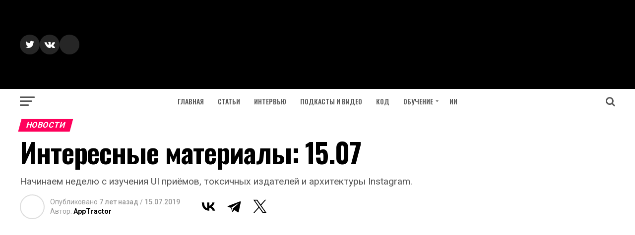

--- FILE ---
content_type: text/html; charset=UTF-8
request_url: https://apptractor.ru/info/news/digest-15-07.html
body_size: 21867
content:
<!DOCTYPE html>
<html lang="ru-RU">
<head>
<meta charset="UTF-8" >
<meta name="viewport" id="viewport" content="width=device-width, initial-scale=1.0, maximum-scale=1.0, minimum-scale=1.0, user-scalable=no" />
<link rel="pingback" href="https://apptractor.ru/xmlrpc.php" />
<meta property="og:type" content="article" />
					<meta property="og:image" content="https://i0.wp.com/apptractor.ru/wp-content/uploads/2019/07/1_QxiBh_6stVgGEOn5zj_Grw.jpeg?resize=700%2C466&#038;ssl=1" />
		<meta name="twitter:image" content="https://i0.wp.com/apptractor.ru/wp-content/uploads/2019/07/1_QxiBh_6stVgGEOn5zj_Grw.jpeg?resize=700%2C466&#038;ssl=1" />
	<meta property="og:url" content="https://apptractor.ru/info/news/digest-15-07.html" />
<meta property="og:title" content="Интересные материалы: 15.07" />
<meta property="og:description" content="Начинаем неделю с изучения UI приёмов, токсичных издателей и архитектуры Instagram." />
<meta name="twitter:card" content="summary">
<meta name="twitter:url" content="https://apptractor.ru/info/news/digest-15-07.html">
<meta name="twitter:title" content="Интересные материалы: 15.07">
<meta name="twitter:description" content="Начинаем неделю с изучения UI приёмов, токсичных издателей и архитектуры Instagram.">
<script type="text/javascript">
/* <![CDATA[ */
(()=>{var e={};e.g=function(){if("object"==typeof globalThis)return globalThis;try{return this||new Function("return this")()}catch(e){if("object"==typeof window)return window}}(),function({ampUrl:n,isCustomizePreview:t,isAmpDevMode:r,noampQueryVarName:o,noampQueryVarValue:s,disabledStorageKey:i,mobileUserAgents:a,regexRegex:c}){if("undefined"==typeof sessionStorage)return;const d=new RegExp(c);if(!a.some((e=>{const n=e.match(d);return!(!n||!new RegExp(n[1],n[2]).test(navigator.userAgent))||navigator.userAgent.includes(e)})))return;e.g.addEventListener("DOMContentLoaded",(()=>{const e=document.getElementById("amp-mobile-version-switcher");if(!e)return;e.hidden=!1;const n=e.querySelector("a[href]");n&&n.addEventListener("click",(()=>{sessionStorage.removeItem(i)}))}));const g=r&&["paired-browsing-non-amp","paired-browsing-amp"].includes(window.name);if(sessionStorage.getItem(i)||t||g)return;const u=new URL(location.href),m=new URL(n);m.hash=u.hash,u.searchParams.has(o)&&s===u.searchParams.get(o)?sessionStorage.setItem(i,"1"):m.href!==u.href&&(window.stop(),location.replace(m.href))}({"ampUrl":"https:\/\/apptractor.ru\/info\/news\/digest-15-07.html?amp=1","noampQueryVarName":"noamp","noampQueryVarValue":"mobile","disabledStorageKey":"amp_mobile_redirect_disabled","mobileUserAgents":["Mobile","Android","Silk\/","Kindle","BlackBerry","Opera Mini","Opera Mobi"],"regexRegex":"^\\\/((?:.|\\n)+)\\\/([i]*)$","isCustomizePreview":false,"isAmpDevMode":false})})();
/* ]]> */
</script>
<meta name='robots' content='index, follow, max-image-preview:large, max-snippet:-1, max-video-preview:-1' />
<!-- Google tag (gtag.js) consent mode dataLayer added by Site Kit -->
<script type="text/javascript" id="google_gtagjs-js-consent-mode-data-layer">
/* <![CDATA[ */
window.dataLayer = window.dataLayer || [];function gtag(){dataLayer.push(arguments);}
gtag('consent', 'default', {"ad_personalization":"denied","ad_storage":"denied","ad_user_data":"denied","analytics_storage":"denied","functionality_storage":"denied","security_storage":"denied","personalization_storage":"denied","region":["AT","BE","BG","CH","CY","CZ","DE","DK","EE","ES","FI","FR","GB","GR","HR","HU","IE","IS","IT","LI","LT","LU","LV","MT","NL","NO","PL","PT","RO","SE","SI","SK"],"wait_for_update":500});
window._googlesitekitConsentCategoryMap = {"statistics":["analytics_storage"],"marketing":["ad_storage","ad_user_data","ad_personalization"],"functional":["functionality_storage","security_storage"],"preferences":["personalization_storage"]};
window._googlesitekitConsents = {"ad_personalization":"denied","ad_storage":"denied","ad_user_data":"denied","analytics_storage":"denied","functionality_storage":"denied","security_storage":"denied","personalization_storage":"denied","region":["AT","BE","BG","CH","CY","CZ","DE","DK","EE","ES","FI","FR","GB","GR","HR","HU","IE","IS","IT","LI","LT","LU","LV","MT","NL","NO","PL","PT","RO","SE","SI","SK"],"wait_for_update":500};
/* ]]> */
</script>
<!-- End Google tag (gtag.js) consent mode dataLayer added by Site Kit -->

	<title>Интересные материалы: 15.07</title>
	<meta name="description" content="Интересные материалы: 15.07 - Новости" />
	<link rel="canonical" href="https://apptractor.ru/info/news/digest-15-07.html" />
	<meta property="og:locale" content="ru_RU" />
	<meta property="og:type" content="article" />
	<meta property="og:title" content="Интересные материалы: 15.07" />
	<meta property="og:description" content="Интересные материалы: 15.07 - Новости" />
	<meta property="og:url" content="https://apptractor.ru/info/news/digest-15-07.html" />
	<meta property="og:site_name" content="AppTractor" />
	<meta property="article:publisher" content="https://www.facebook.com/apptractor.ru/" />
	<meta property="article:published_time" content="2019-07-15T20:10:02+00:00" />
	<meta property="article:modified_time" content="2019-07-15T20:10:39+00:00" />
	<meta property="og:image" content="https://i2.wp.com/apptractor.ru/wp-content/uploads/2019/07/1_QxiBh_6stVgGEOn5zj_Grw.jpeg?fit=700%2C466&ssl=1" />
	<meta property="og:image:width" content="700" />
	<meta property="og:image:height" content="466" />
	<meta property="og:image:type" content="image/jpeg" />
	<meta name="author" content="AppTractor" />
	<meta name="twitter:card" content="summary_large_image" />
	<meta name="twitter:creator" content="@AppTractor" />
	<meta name="twitter:site" content="@AppTractor" />


<link rel="alternate" type="application/rss+xml" title="AppTractor &raquo; Лента записей типа &laquo;Истории&raquo;" href="https://apptractor.ru/web-stories/feed/">		<style>
			.lazyload,
			.lazyloading {
				max-width: 100%;
			}
		</style>
		
		<style type="text/css">
			.mistape-test, .mistape_mistake_inner {color: #E42029 !important;}
			#mistape_dialog h2::before, #mistape_dialog .mistape_action, .mistape-letter-back {background-color: #E42029 !important; }
			#mistape_reported_text:before, #mistape_reported_text:after {border-color: #E42029 !important;}
            .mistape-letter-front .front-left {border-left-color: #E42029 !important;}
            .mistape-letter-front .front-right {border-right-color: #E42029 !important;}
            .mistape-letter-front .front-bottom, .mistape-letter-back > .mistape-letter-back-top, .mistape-letter-top {border-bottom-color: #E42029 !important;}
            .mistape-logo svg {fill: #E42029 !important;}
		</style>
		<style id='wp-img-auto-sizes-contain-inline-css' type='text/css'>
img:is([sizes=auto i],[sizes^="auto," i]){contain-intrinsic-size:3000px 1500px}
/*# sourceURL=wp-img-auto-sizes-contain-inline-css */
</style>
<style id='classic-theme-styles-inline-css' type='text/css'>
/*! This file is auto-generated */
.wp-block-button__link{color:#fff;background-color:#32373c;border-radius:9999px;box-shadow:none;text-decoration:none;padding:calc(.667em + 2px) calc(1.333em + 2px);font-size:1.125em}.wp-block-file__button{background:#32373c;color:#fff;text-decoration:none}
/*# sourceURL=/wp-includes/css/classic-themes.min.css */
</style>
<link rel='stylesheet' id='mistape-front-css' href='https://apptractor.ru/wp-content/plugins/mistape/assets/css/mistape-front.css' type='text/css' media='all' />
<link rel='stylesheet' id='mvp-custom-style-css' href='https://apptractor.ru/wp-content/themes/zox-news/style.css' type='text/css' media='all' />
<style id='mvp-custom-style-inline-css' type='text/css'>


#mvp-wallpaper {
	background: url() no-repeat 50% 0;
	}

#mvp-foot-copy a {
	color: #0be6af;
	}

#mvp-content-main p a,
.mvp-post-add-main p a {
	box-shadow: inset 0 -4px 0 #0be6af;
	}

#mvp-content-main p a:hover,
.mvp-post-add-main p a:hover {
	background: #0be6af;
	}

a,
a:visited,
.post-info-name a,
.woocommerce .woocommerce-breadcrumb a {
	color: #ff005b;
	}

#mvp-side-wrap a:hover {
	color: #ff005b;
	}

.mvp-fly-top:hover,
.mvp-vid-box-wrap,
ul.mvp-soc-mob-list li.mvp-soc-mob-com {
	background: #0be6af;
	}

nav.mvp-fly-nav-menu ul li.menu-item-has-children:after,
.mvp-feat1-left-wrap span.mvp-cd-cat,
.mvp-widget-feat1-top-story span.mvp-cd-cat,
.mvp-widget-feat2-left-cont span.mvp-cd-cat,
.mvp-widget-dark-feat span.mvp-cd-cat,
.mvp-widget-dark-sub span.mvp-cd-cat,
.mvp-vid-wide-text span.mvp-cd-cat,
.mvp-feat2-top-text span.mvp-cd-cat,
.mvp-feat3-main-story span.mvp-cd-cat,
.mvp-feat3-sub-text span.mvp-cd-cat,
.mvp-feat4-main-text span.mvp-cd-cat,
.woocommerce-message:before,
.woocommerce-info:before,
.woocommerce-message:before {
	color: #0be6af;
	}

#searchform input,
.mvp-authors-name {
	border-bottom: 1px solid #0be6af;
	}

.mvp-fly-top:hover {
	border-top: 1px solid #0be6af;
	border-left: 1px solid #0be6af;
	border-bottom: 1px solid #0be6af;
	}

.woocommerce .widget_price_filter .ui-slider .ui-slider-handle,
.woocommerce #respond input#submit.alt,
.woocommerce a.button.alt,
.woocommerce button.button.alt,
.woocommerce input.button.alt,
.woocommerce #respond input#submit.alt:hover,
.woocommerce a.button.alt:hover,
.woocommerce button.button.alt:hover,
.woocommerce input.button.alt:hover {
	background-color: #0be6af;
	}

.woocommerce-error,
.woocommerce-info,
.woocommerce-message {
	border-top-color: #0be6af;
	}

ul.mvp-feat1-list-buts li.active span.mvp-feat1-list-but,
span.mvp-widget-home-title,
span.mvp-post-cat,
span.mvp-feat1-pop-head {
	background: #ff005b;
	}

.woocommerce span.onsale {
	background-color: #ff005b;
	}

.mvp-widget-feat2-side-more-but,
.woocommerce .star-rating span:before,
span.mvp-prev-next-label,
.mvp-cat-date-wrap .sticky {
	color: #ff005b !important;
	}

#mvp-main-nav-top,
#mvp-fly-wrap,
.mvp-soc-mob-right,
#mvp-main-nav-small-cont {
	background: #000;
	}

#mvp-main-nav-small .mvp-fly-but-wrap span,
#mvp-main-nav-small .mvp-search-but-wrap span,
.mvp-nav-top-left .mvp-fly-but-wrap span,
#mvp-fly-wrap .mvp-fly-but-wrap span {
	background: #000000;
	}

.mvp-nav-top-right .mvp-nav-search-but,
span.mvp-fly-soc-head,
.mvp-soc-mob-right i,
#mvp-main-nav-small span.mvp-nav-search-but,
#mvp-main-nav-small .mvp-nav-menu ul li a  {
	color: #000000;
	}

#mvp-main-nav-small .mvp-nav-menu ul li.menu-item-has-children a:after {
	border-color: #000000 transparent transparent transparent;
	}

#mvp-nav-top-wrap span.mvp-nav-search-but:hover,
#mvp-main-nav-small span.mvp-nav-search-but:hover {
	color: #0be6af;
	}

#mvp-nav-top-wrap .mvp-fly-but-wrap:hover span,
#mvp-main-nav-small .mvp-fly-but-wrap:hover span,
span.mvp-woo-cart-num:hover {
	background: #0be6af;
	}

#mvp-main-nav-bot-cont {
	background: #ffffff;
	}

#mvp-nav-bot-wrap .mvp-fly-but-wrap span,
#mvp-nav-bot-wrap .mvp-search-but-wrap span {
	background: #555;
	}

#mvp-nav-bot-wrap span.mvp-nav-search-but,
#mvp-nav-bot-wrap .mvp-nav-menu ul li a {
	color: #555;
	}

#mvp-nav-bot-wrap .mvp-nav-menu ul li.menu-item-has-children a:after {
	border-color: #555 transparent transparent transparent;
	}

.mvp-nav-menu ul li:hover a {
	border-bottom: 5px solid #0be6af;
	}

#mvp-nav-bot-wrap .mvp-fly-but-wrap:hover span {
	background: #0be6af;
	}

#mvp-nav-bot-wrap span.mvp-nav-search-but:hover {
	color: #0be6af;
	}

body,
.mvp-feat1-feat-text p,
.mvp-feat2-top-text p,
.mvp-feat3-main-text p,
.mvp-feat3-sub-text p,
#searchform input,
.mvp-author-info-text,
span.mvp-post-excerpt,
.mvp-nav-menu ul li ul.sub-menu li a,
nav.mvp-fly-nav-menu ul li a,
.mvp-ad-label,
span.mvp-feat-caption,
.mvp-post-tags a,
.mvp-post-tags a:visited,
span.mvp-author-box-name a,
#mvp-author-box-text p,
.mvp-post-gallery-text p,
ul.mvp-soc-mob-list li span,
#comments,
h3#reply-title,
h2.comments,
#mvp-foot-copy p,
span.mvp-fly-soc-head,
.mvp-post-tags-header,
span.mvp-prev-next-label,
span.mvp-post-add-link-but,
#mvp-comments-button a,
#mvp-comments-button span.mvp-comment-but-text,
.woocommerce ul.product_list_widget span.product-title,
.woocommerce ul.product_list_widget li a,
.woocommerce #reviews #comments ol.commentlist li .comment-text p.meta,
.woocommerce div.product p.price,
.woocommerce div.product p.price ins,
.woocommerce div.product p.price del,
.woocommerce ul.products li.product .price del,
.woocommerce ul.products li.product .price ins,
.woocommerce ul.products li.product .price,
.woocommerce #respond input#submit,
.woocommerce a.button,
.woocommerce button.button,
.woocommerce input.button,
.woocommerce .widget_price_filter .price_slider_amount .button,
.woocommerce span.onsale,
.woocommerce-review-link,
#woo-content p.woocommerce-result-count,
.woocommerce div.product .woocommerce-tabs ul.tabs li a,
a.mvp-inf-more-but,
span.mvp-cont-read-but,
span.mvp-cd-cat,
span.mvp-cd-date,
.mvp-feat4-main-text p,
span.mvp-woo-cart-num,
span.mvp-widget-home-title2,
.wp-caption,
#mvp-content-main p.wp-caption-text,
.gallery-caption,
.mvp-post-add-main p.wp-caption-text,
#bbpress-forums,
#bbpress-forums p,
.protected-post-form input,
#mvp-feat6-text p {
	font-family: 'Roboto', sans-serif;
	}

.mvp-blog-story-text p,
span.mvp-author-page-desc,
#mvp-404 p,
.mvp-widget-feat1-bot-text p,
.mvp-widget-feat2-left-text p,
.mvp-flex-story-text p,
.mvp-search-text p,
#mvp-content-main p,
.mvp-post-add-main p,
.rwp-summary,
.rwp-u-review__comment,
.mvp-feat5-mid-main-text p,
.mvp-feat5-small-main-text p {
	font-family: 'PT Serif', sans-serif;
	}

.mvp-nav-menu ul li a,
#mvp-foot-menu ul li a {
	font-family: 'Oswald', sans-serif;
	}


.mvp-feat1-sub-text h2,
.mvp-feat1-pop-text h2,
.mvp-feat1-list-text h2,
.mvp-widget-feat1-top-text h2,
.mvp-widget-feat1-bot-text h2,
.mvp-widget-dark-feat-text h2,
.mvp-widget-dark-sub-text h2,
.mvp-widget-feat2-left-text h2,
.mvp-widget-feat2-right-text h2,
.mvp-blog-story-text h2,
.mvp-flex-story-text h2,
.mvp-vid-wide-more-text p,
.mvp-prev-next-text p,
.mvp-related-text,
.mvp-post-more-text p,
h2.mvp-authors-latest a,
.mvp-feat2-bot-text h2,
.mvp-feat3-sub-text h2,
.mvp-feat3-main-text h2,
.mvp-feat4-main-text h2,
.mvp-feat5-text h2,
.mvp-feat5-mid-main-text h2,
.mvp-feat5-small-main-text h2,
.mvp-feat5-mid-sub-text h2,
#mvp-feat6-text h2 {
	font-family: 'Oswald', sans-serif;
	}

.mvp-feat2-top-text h2,
.mvp-feat1-feat-text h2,
h1.mvp-post-title,
h1.mvp-post-title-wide,
.mvp-drop-nav-title h4,
#mvp-content-main blockquote p,
.mvp-post-add-main blockquote p,
#mvp-404 h1,
#woo-content h1.page-title,
.woocommerce div.product .product_title,
.woocommerce ul.products li.product h3 {
	font-family: 'Oswald', sans-serif;
	}

span.mvp-feat1-pop-head,
.mvp-feat1-pop-text:before,
span.mvp-feat1-list-but,
span.mvp-widget-home-title,
.mvp-widget-feat2-side-more,
span.mvp-post-cat,
span.mvp-page-head,
h1.mvp-author-top-head,
.mvp-authors-name,
#mvp-content-main h1,
#mvp-content-main h2,
#mvp-content-main h3,
#mvp-content-main h4,
#mvp-content-main h5,
#mvp-content-main h6,
.woocommerce .related h2,
.woocommerce div.product .woocommerce-tabs .panel h2,
.woocommerce div.product .product_title,
.mvp-feat5-side-list .mvp-feat1-list-img:after {
	font-family: 'Roboto', sans-serif;
	}

	

	#mvp-leader-wrap {
		position: relative;
		}
	#mvp-site-main {
		margin-top: 0;
		}
	#mvp-leader-wrap {
		top: 0 !important;
		}
		

	.mvp-nav-links {
		display: none;
		}
		

 	.mvp-author-info-twit-but {display:none}
.mvp-com-click {display:none}

span.mvp-nav-soc-but { margin-left: 0px;}

#mvp-content-main blockquote p  {font-weight: 400;}

@media (max-width: 1280px) {
#mvp-leader-wrap {background-color: #0177ff;}
}

.yoast-zapier-text {display: none;}

#ez-toc-container ul ul, .ez-toc div.ez-toc-widget-container ul ul {
    margin-left: 0em;
}

ul.mvp-post-more-list li {height: 330px;}

.home #mvp-site-main {
     background-color: #FFF;
}

#mvp-site-main {
    background-color: #FFF;
}

.evo_content_in {display: none}

pre {
 white-space: pre-wrap;       /* css-3 */
 white-space: -moz-pre-wrap;  /* Mozilla, since 1999 */
 white-space: -pre-wrap;      /* Opera 4-6 */
 white-space: -o-pre-wrap;    /* Opera 7 */
 word-wrap: break-word;       /* Internet Explorer 5.5+ */
}

code {
     color: #1e1e1e; 
     border-radius: 4px;     
     background: #faf8f5 }

.wp-block-codemirror-blocks.code-block {
    margin-bottom: 20px !important;
}
		
/*# sourceURL=mvp-custom-style-inline-css */
</style>
<link rel='stylesheet' id='mvp-reset-css' href='https://apptractor.ru/wp-content/themes/zox-news/css/reset.css' type='text/css' media='all' />
<link rel='stylesheet' id='fontawesome-css' href='https://apptractor.ru/wp-content/themes/zox-news/font-awesome/css/font-awesome.css' type='text/css' media='all' />
<link crossorigin="anonymous" rel='stylesheet' id='mvp-fonts-css' href='//fonts.googleapis.com/css?family=Advent+Pro%3A700%26subset%3Dlatin%2Clatin-ext%2Ccyrillic%2Ccyrillic-ext%2Cgreek-ext%2Cgreek%2Cvietnamese%7COpen+Sans%3A700%26subset%3Dlatin%2Clatin-ext%2Ccyrillic%2Ccyrillic-ext%2Cgreek-ext%2Cgreek%2Cvietnamese%7CAnton%3A400%26subset%3Dlatin%2Clatin-ext%2Ccyrillic%2Ccyrillic-ext%2Cgreek-ext%2Cgreek%2Cvietnamese%7COswald%3A100%2C200%2C300%2C400%2C500%2C600%2C700%2C800%2C900%26subset%3Dlatin%2Clatin-ext%2Ccyrillic%2Ccyrillic-ext%2Cgreek-ext%2Cgreek%2Cvietnamese%7COswald%3A100%2C200%2C300%2C400%2C500%2C600%2C700%2C800%2C900%26subset%3Dlatin%2Clatin-ext%2Ccyrillic%2Ccyrillic-ext%2Cgreek-ext%2Cgreek%2Cvietnamese%7CRoboto%3A100%2C200%2C300%2C400%2C500%2C600%2C700%2C800%2C900%26subset%3Dlatin%2Clatin-ext%2Ccyrillic%2Ccyrillic-ext%2Cgreek-ext%2Cgreek%2Cvietnamese%7CRoboto%3A100%2C200%2C300%2C400%2C500%2C600%2C700%2C800%2C900%26subset%3Dlatin%2Clatin-ext%2Ccyrillic%2Ccyrillic-ext%2Cgreek-ext%2Cgreek%2Cvietnamese%7CPT+Serif%3A100%2C200%2C300%2C400%2C500%2C600%2C700%2C800%2C900%26subset%3Dlatin%2Clatin-ext%2Ccyrillic%2Ccyrillic-ext%2Cgreek-ext%2Cgreek%2Cvietnamese%7COswald%3A100%2C200%2C300%2C400%2C500%2C600%2C700%2C800%2C900%26subset%3Dlatin%2Clatin-ext%2Ccyrillic%2Ccyrillic-ext%2Cgreek-ext%2Cgreek%2Cvietnamese' type='text/css' media='all' />
<link rel='stylesheet' id='mvp-media-queries-css' href='https://apptractor.ru/wp-content/themes/zox-news/css/media-queries.css' type='text/css' media='all' />
<script type="text/javascript" src="https://apptractor.ru/wp-includes/js/jquery/jquery.min.js" id="jquery-core-js"></script>

<!-- Сниппет тегов Google (gtag.js), добавленный Site Kit -->
<!-- Сниппет Google Analytics добавлен с помощью Site Kit -->
<script type="text/javascript" src="https://www.googletagmanager.com/gtag/js?id=GT-M692NQ3" id="google_gtagjs-js" async></script>
<script type="text/javascript" id="google_gtagjs-js-after">
/* <![CDATA[ */
window.dataLayer = window.dataLayer || [];function gtag(){dataLayer.push(arguments);}
gtag("set","linker",{"domains":["apptractor.ru"]});
gtag("js", new Date());
gtag("set", "developer_id.dZTNiMT", true);
gtag("config", "GT-M692NQ3", {"googlesitekit_post_author":"AppTractor","googlesitekit_post_date":"20190715"});
//# sourceURL=google_gtagjs-js-after
/* ]]> */
</script>
<script></script>
 <!-- OneAll.com / Social Login for WordPress / v5.10.0 -->
<script data-cfasync="false" type="text/javascript">
 (function() {
  var oa = document.createElement('script'); oa.type = 'text/javascript';
  oa.async = true; oa.src = 'https://apptractor.api.oneall.com/socialize/library.js';
  var s = document.getElementsByTagName('script')[0]; s.parentNode.insertBefore(oa, s);
 })();
</script>
<link rel="alternate" type="text/html" media="only screen and (max-width: 640px)" href="https://apptractor.ru/info/news/digest-15-07.html?amp=1">	<style>img#wpstats{display:none}</style>
				<script>
			document.documentElement.className = document.documentElement.className.replace('no-js', 'js');
		</script>
		
<!-- Метатеги Google AdSense, добавленные Site Kit -->
<meta name="google-adsense-platform-account" content="ca-host-pub-2644536267352236">
<meta name="google-adsense-platform-domain" content="sitekit.withgoogle.com">
<!-- Завершите метатеги Google AdSense, добавленные Site Kit -->
<meta name="generator" content="Powered by WPBakery Page Builder - drag and drop page builder for WordPress."/>
<link rel="amphtml" href="https://apptractor.ru/info/news/digest-15-07.html?amp=1">
<!-- Сниппет Google Tag Manager добавлен в Site Kit -->
<script type="text/javascript">
/* <![CDATA[ */

			( function( w, d, s, l, i ) {
				w[l] = w[l] || [];
				w[l].push( {'gtm.start': new Date().getTime(), event: 'gtm.js'} );
				var f = d.getElementsByTagName( s )[0],
					j = d.createElement( s ), dl = l != 'dataLayer' ? '&l=' + l : '';
				j.async = true;
				j.src = 'https://www.googletagmanager.com/gtm.js?id=' + i + dl;
				f.parentNode.insertBefore( j, f );
			} )( window, document, 'script', 'dataLayer', 'GTM-NXQ3ZMR' );
			
/* ]]> */
</script>

<!-- Конечный сниппет Google Tag Manager, добавленный Site Kit -->
<style>#amp-mobile-version-switcher{left:0;position:absolute;width:100%;z-index:100}#amp-mobile-version-switcher>a{background-color:#444;border:0;color:#eaeaea;display:block;font-family:-apple-system,BlinkMacSystemFont,Segoe UI,Roboto,Oxygen-Sans,Ubuntu,Cantarell,Helvetica Neue,sans-serif;font-size:16px;font-weight:600;padding:15px 0;text-align:center;-webkit-text-decoration:none;text-decoration:none}#amp-mobile-version-switcher>a:active,#amp-mobile-version-switcher>a:focus,#amp-mobile-version-switcher>a:hover{-webkit-text-decoration:underline;text-decoration:underline}</style><link rel="icon" href="https://i0.wp.com/apptractor.ru/wp-content/uploads/2016/08/cropped-logo-2.jpg?fit=32%2C32&#038;ssl=1" sizes="32x32" />
<link rel="icon" href="https://i0.wp.com/apptractor.ru/wp-content/uploads/2016/08/cropped-logo-2.jpg?fit=192%2C192&#038;ssl=1" sizes="192x192" />
<link rel="apple-touch-icon" href="https://i0.wp.com/apptractor.ru/wp-content/uploads/2016/08/cropped-logo-2.jpg?fit=180%2C180&#038;ssl=1" />
<meta name="msapplication-TileImage" content="https://i0.wp.com/apptractor.ru/wp-content/uploads/2016/08/cropped-logo-2.jpg?fit=270%2C270&#038;ssl=1" />
<noscript><style> .wpb_animate_when_almost_visible { opacity: 1; }</style></noscript><noscript><style id="rocket-lazyload-nojs-css">.rll-youtube-player, [data-lazy-src]{display:none !important;}</style></noscript><script data-ad-client="ca-pub-6598235850469042" async src="https://pagead2.googlesyndication.com/pagead/js/adsbygoogle.js"></script>
<!-- Yandex.RTB -->
<script>window.yaContextCb=window.yaContextCb||[]</script>
<script src="https://yandex.ru/ads/system/context.js" async></script>
<link rel="amphtml" href="https://apptractor.ru/info/news/digest-15-07.html?amp=1">
<style id='global-styles-inline-css' type='text/css'>
:root{--wp--preset--aspect-ratio--square: 1;--wp--preset--aspect-ratio--4-3: 4/3;--wp--preset--aspect-ratio--3-4: 3/4;--wp--preset--aspect-ratio--3-2: 3/2;--wp--preset--aspect-ratio--2-3: 2/3;--wp--preset--aspect-ratio--16-9: 16/9;--wp--preset--aspect-ratio--9-16: 9/16;--wp--preset--color--black: #000000;--wp--preset--color--cyan-bluish-gray: #abb8c3;--wp--preset--color--white: #ffffff;--wp--preset--color--pale-pink: #f78da7;--wp--preset--color--vivid-red: #cf2e2e;--wp--preset--color--luminous-vivid-orange: #ff6900;--wp--preset--color--luminous-vivid-amber: #fcb900;--wp--preset--color--light-green-cyan: #7bdcb5;--wp--preset--color--vivid-green-cyan: #00d084;--wp--preset--color--pale-cyan-blue: #8ed1fc;--wp--preset--color--vivid-cyan-blue: #0693e3;--wp--preset--color--vivid-purple: #9b51e0;--wp--preset--gradient--vivid-cyan-blue-to-vivid-purple: linear-gradient(135deg,rgb(6,147,227) 0%,rgb(155,81,224) 100%);--wp--preset--gradient--light-green-cyan-to-vivid-green-cyan: linear-gradient(135deg,rgb(122,220,180) 0%,rgb(0,208,130) 100%);--wp--preset--gradient--luminous-vivid-amber-to-luminous-vivid-orange: linear-gradient(135deg,rgb(252,185,0) 0%,rgb(255,105,0) 100%);--wp--preset--gradient--luminous-vivid-orange-to-vivid-red: linear-gradient(135deg,rgb(255,105,0) 0%,rgb(207,46,46) 100%);--wp--preset--gradient--very-light-gray-to-cyan-bluish-gray: linear-gradient(135deg,rgb(238,238,238) 0%,rgb(169,184,195) 100%);--wp--preset--gradient--cool-to-warm-spectrum: linear-gradient(135deg,rgb(74,234,220) 0%,rgb(151,120,209) 20%,rgb(207,42,186) 40%,rgb(238,44,130) 60%,rgb(251,105,98) 80%,rgb(254,248,76) 100%);--wp--preset--gradient--blush-light-purple: linear-gradient(135deg,rgb(255,206,236) 0%,rgb(152,150,240) 100%);--wp--preset--gradient--blush-bordeaux: linear-gradient(135deg,rgb(254,205,165) 0%,rgb(254,45,45) 50%,rgb(107,0,62) 100%);--wp--preset--gradient--luminous-dusk: linear-gradient(135deg,rgb(255,203,112) 0%,rgb(199,81,192) 50%,rgb(65,88,208) 100%);--wp--preset--gradient--pale-ocean: linear-gradient(135deg,rgb(255,245,203) 0%,rgb(182,227,212) 50%,rgb(51,167,181) 100%);--wp--preset--gradient--electric-grass: linear-gradient(135deg,rgb(202,248,128) 0%,rgb(113,206,126) 100%);--wp--preset--gradient--midnight: linear-gradient(135deg,rgb(2,3,129) 0%,rgb(40,116,252) 100%);--wp--preset--font-size--small: 13px;--wp--preset--font-size--medium: 20px;--wp--preset--font-size--large: 36px;--wp--preset--font-size--x-large: 42px;--wp--preset--spacing--20: 0.44rem;--wp--preset--spacing--30: 0.67rem;--wp--preset--spacing--40: 1rem;--wp--preset--spacing--50: 1.5rem;--wp--preset--spacing--60: 2.25rem;--wp--preset--spacing--70: 3.38rem;--wp--preset--spacing--80: 5.06rem;--wp--preset--shadow--natural: 6px 6px 9px rgba(0, 0, 0, 0.2);--wp--preset--shadow--deep: 12px 12px 50px rgba(0, 0, 0, 0.4);--wp--preset--shadow--sharp: 6px 6px 0px rgba(0, 0, 0, 0.2);--wp--preset--shadow--outlined: 6px 6px 0px -3px rgb(255, 255, 255), 6px 6px rgb(0, 0, 0);--wp--preset--shadow--crisp: 6px 6px 0px rgb(0, 0, 0);}:where(.is-layout-flex){gap: 0.5em;}:where(.is-layout-grid){gap: 0.5em;}body .is-layout-flex{display: flex;}.is-layout-flex{flex-wrap: wrap;align-items: center;}.is-layout-flex > :is(*, div){margin: 0;}body .is-layout-grid{display: grid;}.is-layout-grid > :is(*, div){margin: 0;}:where(.wp-block-columns.is-layout-flex){gap: 2em;}:where(.wp-block-columns.is-layout-grid){gap: 2em;}:where(.wp-block-post-template.is-layout-flex){gap: 1.25em;}:where(.wp-block-post-template.is-layout-grid){gap: 1.25em;}.has-black-color{color: var(--wp--preset--color--black) !important;}.has-cyan-bluish-gray-color{color: var(--wp--preset--color--cyan-bluish-gray) !important;}.has-white-color{color: var(--wp--preset--color--white) !important;}.has-pale-pink-color{color: var(--wp--preset--color--pale-pink) !important;}.has-vivid-red-color{color: var(--wp--preset--color--vivid-red) !important;}.has-luminous-vivid-orange-color{color: var(--wp--preset--color--luminous-vivid-orange) !important;}.has-luminous-vivid-amber-color{color: var(--wp--preset--color--luminous-vivid-amber) !important;}.has-light-green-cyan-color{color: var(--wp--preset--color--light-green-cyan) !important;}.has-vivid-green-cyan-color{color: var(--wp--preset--color--vivid-green-cyan) !important;}.has-pale-cyan-blue-color{color: var(--wp--preset--color--pale-cyan-blue) !important;}.has-vivid-cyan-blue-color{color: var(--wp--preset--color--vivid-cyan-blue) !important;}.has-vivid-purple-color{color: var(--wp--preset--color--vivid-purple) !important;}.has-black-background-color{background-color: var(--wp--preset--color--black) !important;}.has-cyan-bluish-gray-background-color{background-color: var(--wp--preset--color--cyan-bluish-gray) !important;}.has-white-background-color{background-color: var(--wp--preset--color--white) !important;}.has-pale-pink-background-color{background-color: var(--wp--preset--color--pale-pink) !important;}.has-vivid-red-background-color{background-color: var(--wp--preset--color--vivid-red) !important;}.has-luminous-vivid-orange-background-color{background-color: var(--wp--preset--color--luminous-vivid-orange) !important;}.has-luminous-vivid-amber-background-color{background-color: var(--wp--preset--color--luminous-vivid-amber) !important;}.has-light-green-cyan-background-color{background-color: var(--wp--preset--color--light-green-cyan) !important;}.has-vivid-green-cyan-background-color{background-color: var(--wp--preset--color--vivid-green-cyan) !important;}.has-pale-cyan-blue-background-color{background-color: var(--wp--preset--color--pale-cyan-blue) !important;}.has-vivid-cyan-blue-background-color{background-color: var(--wp--preset--color--vivid-cyan-blue) !important;}.has-vivid-purple-background-color{background-color: var(--wp--preset--color--vivid-purple) !important;}.has-black-border-color{border-color: var(--wp--preset--color--black) !important;}.has-cyan-bluish-gray-border-color{border-color: var(--wp--preset--color--cyan-bluish-gray) !important;}.has-white-border-color{border-color: var(--wp--preset--color--white) !important;}.has-pale-pink-border-color{border-color: var(--wp--preset--color--pale-pink) !important;}.has-vivid-red-border-color{border-color: var(--wp--preset--color--vivid-red) !important;}.has-luminous-vivid-orange-border-color{border-color: var(--wp--preset--color--luminous-vivid-orange) !important;}.has-luminous-vivid-amber-border-color{border-color: var(--wp--preset--color--luminous-vivid-amber) !important;}.has-light-green-cyan-border-color{border-color: var(--wp--preset--color--light-green-cyan) !important;}.has-vivid-green-cyan-border-color{border-color: var(--wp--preset--color--vivid-green-cyan) !important;}.has-pale-cyan-blue-border-color{border-color: var(--wp--preset--color--pale-cyan-blue) !important;}.has-vivid-cyan-blue-border-color{border-color: var(--wp--preset--color--vivid-cyan-blue) !important;}.has-vivid-purple-border-color{border-color: var(--wp--preset--color--vivid-purple) !important;}.has-vivid-cyan-blue-to-vivid-purple-gradient-background{background: var(--wp--preset--gradient--vivid-cyan-blue-to-vivid-purple) !important;}.has-light-green-cyan-to-vivid-green-cyan-gradient-background{background: var(--wp--preset--gradient--light-green-cyan-to-vivid-green-cyan) !important;}.has-luminous-vivid-amber-to-luminous-vivid-orange-gradient-background{background: var(--wp--preset--gradient--luminous-vivid-amber-to-luminous-vivid-orange) !important;}.has-luminous-vivid-orange-to-vivid-red-gradient-background{background: var(--wp--preset--gradient--luminous-vivid-orange-to-vivid-red) !important;}.has-very-light-gray-to-cyan-bluish-gray-gradient-background{background: var(--wp--preset--gradient--very-light-gray-to-cyan-bluish-gray) !important;}.has-cool-to-warm-spectrum-gradient-background{background: var(--wp--preset--gradient--cool-to-warm-spectrum) !important;}.has-blush-light-purple-gradient-background{background: var(--wp--preset--gradient--blush-light-purple) !important;}.has-blush-bordeaux-gradient-background{background: var(--wp--preset--gradient--blush-bordeaux) !important;}.has-luminous-dusk-gradient-background{background: var(--wp--preset--gradient--luminous-dusk) !important;}.has-pale-ocean-gradient-background{background: var(--wp--preset--gradient--pale-ocean) !important;}.has-electric-grass-gradient-background{background: var(--wp--preset--gradient--electric-grass) !important;}.has-midnight-gradient-background{background: var(--wp--preset--gradient--midnight) !important;}.has-small-font-size{font-size: var(--wp--preset--font-size--small) !important;}.has-medium-font-size{font-size: var(--wp--preset--font-size--medium) !important;}.has-large-font-size{font-size: var(--wp--preset--font-size--large) !important;}.has-x-large-font-size{font-size: var(--wp--preset--font-size--x-large) !important;}
/*# sourceURL=global-styles-inline-css */
</style>
</head>
<!--body class="wp-singular post-template-default single single-post postid-82572 single-format-standard wp-theme-zox-news wpb-js-composer js-comp-ver-8.0.1 vc_responsive" style="background-color:#1a0447;"-->
<body class="wp-singular post-template-default single single-post postid-82572 single-format-standard wp-theme-zox-news wpb-js-composer js-comp-ver-8.0.1 vc_responsive" >
	<div id="mvp-fly-wrap">
	<div id="mvp-fly-menu-top" class="left relative">
		<div class="mvp-fly-top-out left relative">
			<div class="mvp-fly-top-in">
				<div id="mvp-fly-logo" class="left relative">
											<a href="https://apptractor.ru/"><img src="data:image/svg+xml,%3Csvg%20xmlns='http://www.w3.org/2000/svg'%20viewBox='0%200%200%200'%3E%3C/svg%3E" alt="AppTractor" data-rjs="2" data-lazy-src="https://apptractor.ru/wp-content/uploads/2025/10/logowebp-1.webp" /><noscript><img src="https://apptractor.ru/wp-content/uploads/2025/10/logowebp-1.webp" alt="AppTractor" data-rjs="2" /></noscript></a>
									</div><!--mvp-fly-logo-->
			</div><!--mvp-fly-top-in-->
			<div class="mvp-fly-but-wrap mvp-fly-but-menu mvp-fly-but-click">
				<span></span>
				<span></span>
				<span></span>
				<span></span>
			</div><!--mvp-fly-but-wrap-->
		</div><!--mvp-fly-top-out-->
	</div><!--mvp-fly-menu-top-->
	<div id="mvp-fly-menu-wrap">
		<nav class="mvp-fly-nav-menu left relative">
			<div class="menu-gamburger-container"><ul id="menu-gamburger" class="menu"><li id="menu-item-68922" class="menu-item menu-item-type-custom menu-item-object-custom menu-item-home menu-item-has-children menu-item-68922"><a href="https://apptractor.ru/">Главная</a>
<ul class="sub-menu">
	<li id="menu-item-68947" class="menu-item menu-item-type-custom menu-item-object-custom menu-item-68947"><a href="https://apptractor.ru/poslednie-novosti">Все материалы</a></li>
	<li id="menu-item-68925" class="menu-item menu-item-type-custom menu-item-object-custom menu-item-68925"><a href="https://apptractor.ru/category/info/articles">Статьи</a></li>
	<li id="menu-item-68926" class="menu-item menu-item-type-custom menu-item-object-custom menu-item-68926"><a href="https://apptractor.ru/category/info/interview">Интервью</a></li>
	<li id="menu-item-68927" class="menu-item menu-item-type-custom menu-item-object-custom menu-item-68927"><a href="https://apptractor.ru/tag/%D0%BF%D0%BE%D0%B4%D0%BA%D0%B0%D1%81%D1%82">Подкасты</a></li>
	<li id="menu-item-69051" class="menu-item menu-item-type-custom menu-item-object-custom menu-item-69051"><a href="https://apptractor.ru/nasha-komanda">Наша команда</a></li>
</ul>
</li>
<li id="menu-item-68933" class="menu-item menu-item-type-custom menu-item-object-custom menu-item-68933"><a href="https://apptractor.ru/instruments">Инструменты разработки</a></li>
<li id="menu-item-68923" class="menu-item menu-item-type-custom menu-item-object-custom menu-item-68923"><a href="https://job.apptractor.ru/">Вакансии</a></li>
<li id="menu-item-68928" class="menu-item menu-item-type-custom menu-item-object-custom menu-item-68928"><a href="https://apptractor.ru/devevents">Календарь</a></li>
<li id="menu-item-68930" class="menu-item menu-item-type-custom menu-item-object-custom menu-item-68930"><a href="https://apptractor.ru/docs">Аналитика и отчеты</a></li>
<li id="menu-item-68932" class="menu-item menu-item-type-custom menu-item-object-custom menu-item-68932"><a href="https://apptractor.ru/idei">Идеи для приложений</a></li>
<li id="menu-item-73237" class="menu-item menu-item-type-taxonomy menu-item-object-category menu-item-has-children menu-item-73237"><a href="https://apptractor.ru/category/info/analytics">Рейтинги</a>
<ul class="sub-menu">
	<li id="menu-item-85436" class="menu-item menu-item-type-custom menu-item-object-custom menu-item-85436"><a href="https://apptractor.ru/develop/design/mobile-app-design-tools.html">Инструменты дизайна и прототипирования</a></li>
	<li id="menu-item-73238" class="menu-item menu-item-type-custom menu-item-object-custom menu-item-73238"><a href="https://apptractor.ru/mobile-design-rating-2018">Дизайн мобильных приложений 2018</a></li>
	<li id="menu-item-73239" class="menu-item menu-item-type-custom menu-item-object-custom menu-item-73239"><a href="https://apptractor.ru/reyting-pribyilnosti-ryinkov-mobilnyih-igr">Рейтинг прибыльности рынков</a></li>
	<li id="menu-item-73240" class="menu-item menu-item-type-custom menu-item-object-custom menu-item-73240"><a href="https://apptractor.ru/reyting-yazyikov-programmirovaniya-2020">Рейтинг языков программирования 2020</a></li>
	<li id="menu-item-73241" class="menu-item menu-item-type-custom menu-item-object-custom menu-item-73241"><a href="https://apptractor.ru/mobile-monetization-rating">Рейтинг мобильных рекламных сетей</a></li>
</ul>
</li>
</ul></div>		</nav>
	</div><!--mvp-fly-menu-wrap-->
	<div id="mvp-fly-soc-wrap">
		<span class="mvp-fly-soc-head">Connect with us</span>
		<ul class="mvp-fly-soc-list left relative">
										<li><a href="https://twitter.com/AppTractor" target="_blank" class="fa fa-twitter fa-2"></a></li>
																							</ul>
	</div><!--mvp-fly-soc-wrap-->
</div><!--mvp-fly-wrap-->	<div id="mvp-site" class="left relative">
		<div id="mvp-search-wrap">
			<div id="mvp-search-box">
				<form method="get" id="searchform" action="https://apptractor.ru/">
	<input type="text" name="s" id="s" value="Поиск" onfocus='if (this.value == "Поиск") { this.value = ""; }' onblur='if (this.value == "") { this.value = "Поиск"; }' />
	<input type="hidden" id="searchsubmit" value="Поиск" />
</form>			</div><!--mvp-search-box-->
			<div class="mvp-search-but-wrap mvp-search-click">
				<span></span>
				<span></span>
			</div><!--mvp-search-but-wrap-->
		</div><!--mvp-search-wrap-->
				<div id="mvp-site-wall" class="left relative">
						<div id="mvp-site-main" class="left relative">
			<header id="mvp-main-head-wrap" class="left relative">
									<nav id="mvp-main-nav-wrap" class="left relative">
						<div id="mvp-main-nav-top" class="left relative">
							<div class="mvp-main-box">
								<div id="mvp-nav-top-wrap" class="left relative">
									<div class="mvp-nav-top-right-out left relative">
										<div class="mvp-nav-top-right-in">
											<div class="mvp-nav-top-cont left relative">
												<div class="mvp-nav-top-left-out relative">
													<div class="mvp-nav-top-left">
														<div class="mvp-nav-soc-wrap">
																																														<a href="https://twitter.com/AppTractor" target="_blank"><span class="mvp-nav-soc-but fa fa-twitter fa-2"></span></a>
																																																													<a href="https://vk.com/apptractor" target="_blank"><span class="mvp-nav-soc-but fa fa-vk fa-2"></span></a>
																<a href="https://t.me/apptractor" target="_blank"><span class="mvp-nav-soc-but fa fa-telegram fa-2"></span></a>
														</div><!--mvp-nav-soc-wrap-->
														<div class="mvp-fly-but-wrap mvp-fly-but-click left relative">
															<span></span>
															<span></span>
															<span></span>
															<span></span>
														</div><!--mvp-fly-but-wrap-->
													</div><!--mvp-nav-top-left-->
													<div class="mvp-nav-top-left-in">
														<div class="mvp-nav-top-mid left relative" itemscope itemtype="http://schema.org/Organization">
																															<a class="mvp-nav-logo-reg" itemprop="url" href="https://apptractor.ru/"><img itemprop="logo" src="data:image/svg+xml,%3Csvg%20xmlns='http://www.w3.org/2000/svg'%20viewBox='0%200%200%200'%3E%3C/svg%3E" alt="AppTractor" data-rjs="2" data-lazy-src="https://apptractor.ru/wp-content/uploads/2025/12/logo2.webp" /><noscript><img itemprop="logo" src="https://apptractor.ru/wp-content/uploads/2025/12/logo2.webp" alt="AppTractor" data-rjs="2" /></noscript></a>
																																														<a class="mvp-nav-logo-small" href="https://apptractor.ru/"><img src="data:image/svg+xml,%3Csvg%20xmlns='http://www.w3.org/2000/svg'%20viewBox='0%200%200%200'%3E%3C/svg%3E" alt="AppTractor" data-rjs="2" data-lazy-src="https://apptractor.ru/wp-content/uploads/2025/10/logowebp-1.webp" /><noscript><img src="https://apptractor.ru/wp-content/uploads/2025/10/logowebp-1.webp" alt="AppTractor" data-rjs="2" /></noscript></a>
																																														<h2 class="mvp-logo-title">AppTractor</h2>
																																														<div class="mvp-drop-nav-title left">
																	<h4>Интересные материалы: 15.07</h4>
																</div><!--mvp-drop-nav-title-->
																													</div><!--mvp-nav-top-mid-->
													</div><!--mvp-nav-top-left-in-->
												</div><!--mvp-nav-top-left-out-->
											</div><!--mvp-nav-top-cont-->
										</div><!--mvp-nav-top-right-in-->
										<div class="mvp-nav-top-right">
																						<span class="mvp-nav-search-but fa fa-search fa-2 mvp-search-click"></span>
										</div><!--mvp-nav-top-right-->
									</div><!--mvp-nav-top-right-out-->
								</div><!--mvp-nav-top-wrap-->
							</div><!--mvp-main-box-->
						</div><!--mvp-main-nav-top-->
						<div id="mvp-main-nav-bot" class="left relative">
							<div id="mvp-main-nav-bot-cont" class="left">
								<div class="mvp-main-box">
									<div id="mvp-nav-bot-wrap" class="left">
										<div class="mvp-nav-bot-right-out left">
											<div class="mvp-nav-bot-right-in">
												<div class="mvp-nav-bot-cont left">
													<div class="mvp-nav-bot-left-out">
														<div class="mvp-nav-bot-left left relative">
															<div class="mvp-fly-but-wrap mvp-fly-but-click left relative">
																<span></span>
																<span></span>
																<span></span>
																<span></span>
															</div><!--mvp-fly-but-wrap-->
														</div><!--mvp-nav-bot-left-->
														<div class="mvp-nav-bot-left-in">
															<div class="mvp-nav-menu left">
																<div class="menu-pustoe-menyu2-container"><ul id="menu-pustoe-menyu2" class="menu"><li id="menu-item-68874" class="menu-item menu-item-type-custom menu-item-object-custom menu-item-home menu-item-68874"><a href="https://apptractor.ru">Главная</a></li>
<li id="menu-item-68875" class="menu-item menu-item-type-taxonomy menu-item-object-category menu-item-68875"><a href="https://apptractor.ru/category/info/articles">Статьи</a></li>
<li id="menu-item-68876" class="menu-item menu-item-type-taxonomy menu-item-object-category menu-item-68876"><a href="https://apptractor.ru/category/info/interview">Интервью</a></li>
<li id="menu-item-68981" class="mvp-mega-dropdown menu-item menu-item-type-taxonomy menu-item-object-category menu-item-68981"><a href="https://apptractor.ru/category/info/media">Подкасты и Видео</a><div class="mvp-mega-dropdown"><div class="mvp-main-box"><ul class="mvp-mega-list"><li><a href="https://apptractor.ru/info/media/probator-evolyutsiya-ui-testirovaniya-v-yandeks-kartah.html"><div class="mvp-mega-img"><img width="400" height="240" src="data:image/svg+xml,%3Csvg%20xmlns='http://www.w3.org/2000/svg'%20viewBox='0%200%20400%20240'%3E%3C/svg%3E" class="attachment-mvp-mid-thumb size-mvp-mid-thumb wp-post-image no-lazyload" alt="" decoding="async" data-lazy-srcset="https://i0.wp.com/apptractor.ru/wp-content/uploads/2026/01/probator.jpg?resize=1000%2C600&amp;ssl=1 1000w, https://i0.wp.com/apptractor.ru/wp-content/uploads/2026/01/probator.jpg?resize=590%2C354&amp;ssl=1 590w, https://i0.wp.com/apptractor.ru/wp-content/uploads/2026/01/probator.jpg?resize=400%2C240&amp;ssl=1 400w, https://i0.wp.com/apptractor.ru/wp-content/uploads/2026/01/probator.jpg?zoom=2&amp;resize=400%2C240&amp;ssl=1 800w, https://i0.wp.com/apptractor.ru/wp-content/uploads/2026/01/probator.jpg?zoom=3&amp;resize=400%2C240&amp;ssl=1 1200w" data-lazy-sizes="(max-width: 400px) 100vw, 400px" data-lazy-src="https://i0.wp.com/apptractor.ru/wp-content/uploads/2026/01/probator.jpg?resize=400%2C240&#038;ssl=1" /><noscript><img width="400" height="240" src="https://i0.wp.com/apptractor.ru/wp-content/uploads/2026/01/probator.jpg?resize=400%2C240&amp;ssl=1" class="attachment-mvp-mid-thumb size-mvp-mid-thumb wp-post-image no-lazyload" alt="" decoding="async" srcset="https://i0.wp.com/apptractor.ru/wp-content/uploads/2026/01/probator.jpg?resize=1000%2C600&amp;ssl=1 1000w, https://i0.wp.com/apptractor.ru/wp-content/uploads/2026/01/probator.jpg?resize=590%2C354&amp;ssl=1 590w, https://i0.wp.com/apptractor.ru/wp-content/uploads/2026/01/probator.jpg?resize=400%2C240&amp;ssl=1 400w, https://i0.wp.com/apptractor.ru/wp-content/uploads/2026/01/probator.jpg?zoom=2&amp;resize=400%2C240&amp;ssl=1 800w, https://i0.wp.com/apptractor.ru/wp-content/uploads/2026/01/probator.jpg?zoom=3&amp;resize=400%2C240&amp;ssl=1 1200w" sizes="(max-width: 400px) 100vw, 400px" /></noscript><div class="mvp-vid-box-wrap mvp-vid-box-small mvp-vid-marg-small"><i class="fa fa-play fa-3"></i></div></div><p>Probator: эволюция UI-тестирования в Яндекс Картах</p></a></li><li><a href="https://apptractor.ru/info/media/boevoy-reverse-engineering-i-patching-pod-non-jailbroken-ios-devaysy.html"><div class="mvp-mega-img"><img width="400" height="240" src="data:image/svg+xml,%3Csvg%20xmlns='http://www.w3.org/2000/svg'%20viewBox='0%200%20400%20240'%3E%3C/svg%3E" class="attachment-mvp-mid-thumb size-mvp-mid-thumb wp-post-image no-lazyload" alt="" decoding="async" data-lazy-srcset="https://i0.wp.com/apptractor.ru/wp-content/uploads/2026/01/reverse.jpg?resize=1000%2C600&amp;ssl=1 1000w, https://i0.wp.com/apptractor.ru/wp-content/uploads/2026/01/reverse.jpg?resize=590%2C354&amp;ssl=1 590w, https://i0.wp.com/apptractor.ru/wp-content/uploads/2026/01/reverse.jpg?resize=400%2C240&amp;ssl=1 400w, https://i0.wp.com/apptractor.ru/wp-content/uploads/2026/01/reverse.jpg?zoom=2&amp;resize=400%2C240&amp;ssl=1 800w, https://i0.wp.com/apptractor.ru/wp-content/uploads/2026/01/reverse.jpg?zoom=3&amp;resize=400%2C240&amp;ssl=1 1200w" data-lazy-sizes="(max-width: 400px) 100vw, 400px" data-lazy-src="https://i0.wp.com/apptractor.ru/wp-content/uploads/2026/01/reverse.jpg?resize=400%2C240&#038;ssl=1" /><noscript><img width="400" height="240" src="https://i0.wp.com/apptractor.ru/wp-content/uploads/2026/01/reverse.jpg?resize=400%2C240&amp;ssl=1" class="attachment-mvp-mid-thumb size-mvp-mid-thumb wp-post-image no-lazyload" alt="" decoding="async" srcset="https://i0.wp.com/apptractor.ru/wp-content/uploads/2026/01/reverse.jpg?resize=1000%2C600&amp;ssl=1 1000w, https://i0.wp.com/apptractor.ru/wp-content/uploads/2026/01/reverse.jpg?resize=590%2C354&amp;ssl=1 590w, https://i0.wp.com/apptractor.ru/wp-content/uploads/2026/01/reverse.jpg?resize=400%2C240&amp;ssl=1 400w, https://i0.wp.com/apptractor.ru/wp-content/uploads/2026/01/reverse.jpg?zoom=2&amp;resize=400%2C240&amp;ssl=1 800w, https://i0.wp.com/apptractor.ru/wp-content/uploads/2026/01/reverse.jpg?zoom=3&amp;resize=400%2C240&amp;ssl=1 1200w" sizes="(max-width: 400px) 100vw, 400px" /></noscript><div class="mvp-vid-box-wrap mvp-vid-box-small mvp-vid-marg-small"><i class="fa fa-play fa-3"></i></div></div><p>Боевой Reverse Engineering и патчинг под Non-Jailbroken iOS-девайсы</p></a></li><li><a href="https://apptractor.ru/info/media/razrabotka-v-2026-k-chemu-gotovitsya-pryamo-seychas.html"><div class="mvp-mega-img"><img width="400" height="240" src="data:image/svg+xml,%3Csvg%20xmlns='http://www.w3.org/2000/svg'%20viewBox='0%200%20400%20240'%3E%3C/svg%3E" class="attachment-mvp-mid-thumb size-mvp-mid-thumb wp-post-image no-lazyload" alt="" decoding="async" data-lazy-srcset="https://i0.wp.com/apptractor.ru/wp-content/uploads/2026/01/it.jpg?resize=1000%2C600&amp;ssl=1 1000w, https://i0.wp.com/apptractor.ru/wp-content/uploads/2026/01/it.jpg?resize=590%2C354&amp;ssl=1 590w, https://i0.wp.com/apptractor.ru/wp-content/uploads/2026/01/it.jpg?resize=400%2C240&amp;ssl=1 400w, https://i0.wp.com/apptractor.ru/wp-content/uploads/2026/01/it.jpg?zoom=2&amp;resize=400%2C240&amp;ssl=1 800w, https://i0.wp.com/apptractor.ru/wp-content/uploads/2026/01/it.jpg?zoom=3&amp;resize=400%2C240&amp;ssl=1 1200w" data-lazy-sizes="(max-width: 400px) 100vw, 400px" data-lazy-src="https://i0.wp.com/apptractor.ru/wp-content/uploads/2026/01/it.jpg?resize=400%2C240&#038;ssl=1" /><noscript><img width="400" height="240" src="https://i0.wp.com/apptractor.ru/wp-content/uploads/2026/01/it.jpg?resize=400%2C240&amp;ssl=1" class="attachment-mvp-mid-thumb size-mvp-mid-thumb wp-post-image no-lazyload" alt="" decoding="async" srcset="https://i0.wp.com/apptractor.ru/wp-content/uploads/2026/01/it.jpg?resize=1000%2C600&amp;ssl=1 1000w, https://i0.wp.com/apptractor.ru/wp-content/uploads/2026/01/it.jpg?resize=590%2C354&amp;ssl=1 590w, https://i0.wp.com/apptractor.ru/wp-content/uploads/2026/01/it.jpg?resize=400%2C240&amp;ssl=1 400w, https://i0.wp.com/apptractor.ru/wp-content/uploads/2026/01/it.jpg?zoom=2&amp;resize=400%2C240&amp;ssl=1 800w, https://i0.wp.com/apptractor.ru/wp-content/uploads/2026/01/it.jpg?zoom=3&amp;resize=400%2C240&amp;ssl=1 1200w" sizes="(max-width: 400px) 100vw, 400px" /></noscript><div class="mvp-vid-box-wrap mvp-vid-box-small mvp-vid-marg-small"><i class="fa fa-play fa-3"></i></div></div><p>Разработка в 2026: к чему готовиться прямо сейчас</p></a></li><li><a href="https://apptractor.ru/info/devices/vybiraem-mehanicheskuyu-klaviaturu-split-klaviatury-dlya-programmista.html"><div class="mvp-mega-img"><img width="400" height="240" src="data:image/svg+xml,%3Csvg%20xmlns='http://www.w3.org/2000/svg'%20viewBox='0%200%20400%20240'%3E%3C/svg%3E" class="attachment-mvp-mid-thumb size-mvp-mid-thumb wp-post-image no-lazyload" alt="" decoding="async" data-lazy-srcset="https://i0.wp.com/apptractor.ru/wp-content/uploads/2026/01/key.jpg?resize=1000%2C600&amp;ssl=1 1000w, https://i0.wp.com/apptractor.ru/wp-content/uploads/2026/01/key.jpg?resize=590%2C354&amp;ssl=1 590w, https://i0.wp.com/apptractor.ru/wp-content/uploads/2026/01/key.jpg?resize=400%2C240&amp;ssl=1 400w, https://i0.wp.com/apptractor.ru/wp-content/uploads/2026/01/key.jpg?zoom=2&amp;resize=400%2C240&amp;ssl=1 800w, https://i0.wp.com/apptractor.ru/wp-content/uploads/2026/01/key.jpg?zoom=3&amp;resize=400%2C240&amp;ssl=1 1200w" data-lazy-sizes="(max-width: 400px) 100vw, 400px" data-lazy-src="https://i0.wp.com/apptractor.ru/wp-content/uploads/2026/01/key.jpg?resize=400%2C240&#038;ssl=1" /><noscript><img width="400" height="240" src="https://i0.wp.com/apptractor.ru/wp-content/uploads/2026/01/key.jpg?resize=400%2C240&amp;ssl=1" class="attachment-mvp-mid-thumb size-mvp-mid-thumb wp-post-image no-lazyload" alt="" decoding="async" srcset="https://i0.wp.com/apptractor.ru/wp-content/uploads/2026/01/key.jpg?resize=1000%2C600&amp;ssl=1 1000w, https://i0.wp.com/apptractor.ru/wp-content/uploads/2026/01/key.jpg?resize=590%2C354&amp;ssl=1 590w, https://i0.wp.com/apptractor.ru/wp-content/uploads/2026/01/key.jpg?resize=400%2C240&amp;ssl=1 400w, https://i0.wp.com/apptractor.ru/wp-content/uploads/2026/01/key.jpg?zoom=2&amp;resize=400%2C240&amp;ssl=1 800w, https://i0.wp.com/apptractor.ru/wp-content/uploads/2026/01/key.jpg?zoom=3&amp;resize=400%2C240&amp;ssl=1 1200w" sizes="(max-width: 400px) 100vw, 400px" /></noscript><div class="mvp-vid-box-wrap mvp-vid-box-small mvp-vid-marg-small"><i class="fa fa-play fa-3"></i></div></div><p>Выбираем механическую клавиатуру &#8212; Сплит клавиатуры для программиста</p></a></li><li><a href="https://apptractor.ru/info/media/ot-idei-k-cve-kak-nahodit-uyazvimosti-v-android.html"><div class="mvp-mega-img"><img width="400" height="240" src="data:image/svg+xml,%3Csvg%20xmlns='http://www.w3.org/2000/svg'%20viewBox='0%200%20400%20240'%3E%3C/svg%3E" class="attachment-mvp-mid-thumb size-mvp-mid-thumb wp-post-image no-lazyload" alt="" decoding="async" data-lazy-srcset="https://i0.wp.com/apptractor.ru/wp-content/uploads/2025/12/cve.jpg?resize=1000%2C600&amp;ssl=1 1000w, https://i0.wp.com/apptractor.ru/wp-content/uploads/2025/12/cve.jpg?resize=590%2C354&amp;ssl=1 590w, https://i0.wp.com/apptractor.ru/wp-content/uploads/2025/12/cve.jpg?resize=400%2C240&amp;ssl=1 400w, https://i0.wp.com/apptractor.ru/wp-content/uploads/2025/12/cve.jpg?zoom=2&amp;resize=400%2C240&amp;ssl=1 800w, https://i0.wp.com/apptractor.ru/wp-content/uploads/2025/12/cve.jpg?zoom=3&amp;resize=400%2C240&amp;ssl=1 1200w" data-lazy-sizes="(max-width: 400px) 100vw, 400px" data-lazy-src="https://i0.wp.com/apptractor.ru/wp-content/uploads/2025/12/cve.jpg?resize=400%2C240&#038;ssl=1" /><noscript><img width="400" height="240" src="https://i0.wp.com/apptractor.ru/wp-content/uploads/2025/12/cve.jpg?resize=400%2C240&amp;ssl=1" class="attachment-mvp-mid-thumb size-mvp-mid-thumb wp-post-image no-lazyload" alt="" decoding="async" srcset="https://i0.wp.com/apptractor.ru/wp-content/uploads/2025/12/cve.jpg?resize=1000%2C600&amp;ssl=1 1000w, https://i0.wp.com/apptractor.ru/wp-content/uploads/2025/12/cve.jpg?resize=590%2C354&amp;ssl=1 590w, https://i0.wp.com/apptractor.ru/wp-content/uploads/2025/12/cve.jpg?resize=400%2C240&amp;ssl=1 400w, https://i0.wp.com/apptractor.ru/wp-content/uploads/2025/12/cve.jpg?zoom=2&amp;resize=400%2C240&amp;ssl=1 800w, https://i0.wp.com/apptractor.ru/wp-content/uploads/2025/12/cve.jpg?zoom=3&amp;resize=400%2C240&amp;ssl=1 1200w" sizes="(max-width: 400px) 100vw, 400px" /></noscript><div class="mvp-vid-box-wrap mvp-vid-box-small mvp-vid-marg-small"><i class="fa fa-play fa-3"></i></div></div><p>От идеи к CVE: как находить уязвимости в Android</p></a></li></ul></div></div></li>
<li id="menu-item-84849" class="menu-item menu-item-type-custom menu-item-object-custom menu-item-84849"><a href="https://apptractor.ru/category/info/github">Код</a></li>
<li id="menu-item-98984" class="menu-item menu-item-type-custom menu-item-object-custom menu-item-has-children menu-item-98984"><a href="https://apptractor.ru/learn">Обучение</a>
<ul class="sub-menu">
	<li id="menu-item-119848" class="menu-item menu-item-type-custom menu-item-object-custom menu-item-119848"><a href="https://apptractor.ru/sobesedovaniya">Онлайн собеседования мобильных разработчиков</a></li>
	<li id="menu-item-93000" class="menu-item menu-item-type-post_type menu-item-object-page menu-item-93000"><a href="https://apptractor.ru/kursy-po-razrabotke-na-swift">Курсы Swift для начинающих</a></li>
	<li id="menu-item-93846" class="menu-item menu-item-type-custom menu-item-object-custom menu-item-93846"><a href="https://apptractor.ru/kursy-kotlin-dlja-nachinajushhih">Курсы Kotlin для начинающих</a></li>
	<li id="menu-item-94720" class="menu-item menu-item-type-custom menu-item-object-custom menu-item-94720"><a href="https://apptractor.ru/kursy-programmirovanija-dlja-detej">Курсы программирования для детей</a></li>
	<li id="menu-item-95389" class="menu-item menu-item-type-custom menu-item-object-custom menu-item-95389"><a href="https://apptractor.ru/zadachi-dlja-programmistov">Задачи для программистов</a></li>
	<li id="menu-item-112923" class="menu-item menu-item-type-custom menu-item-object-custom menu-item-112923"><a href="https://devnotebooks.ru/">Ноутбуки для программирования</a></li>
</ul>
</li>
<li id="menu-item-136428" class="menu-item menu-item-type-custom menu-item-object-custom menu-item-136428"><a href="https://apptractor.ru/tag/iskusstvennyiy-intellekt">ИИ</a></li>
</ul></div>															</div><!--mvp-nav-menu-->
														</div><!--mvp-nav-bot-left-in-->
													</div><!--mvp-nav-bot-left-out-->
												</div><!--mvp-nav-bot-cont-->
											</div><!--mvp-nav-bot-right-in-->
											<div class="mvp-nav-bot-right left relative">
												<span class="mvp-nav-search-but fa fa-search fa-2 mvp-search-click"></span>
											</div><!--mvp-nav-bot-right-->
										</div><!--mvp-nav-bot-right-out-->
									</div><!--mvp-nav-bot-wrap-->
								</div><!--mvp-main-nav-bot-cont-->
							</div><!--mvp-main-box-->
						</div><!--mvp-main-nav-bot-->
					</nav><!--mvp-main-nav-wrap-->
							</header><!--mvp-main-head-wrap-->
			<div id="mvp-main-body-wrap" class="left relative"><script async src="https://www.googletagmanager.com/gtag/js?id=UA-57682863-1"></script>
<script>
window.dataLayer = window.dataLayer || [];
function gtag(){dataLayer.push(arguments);}
gtag('js', new Date());

var dimensionValue = '1';
gtag('set', 'dimension1', dimensionValue);

gtag('config', 'UA-57682863-1');
</script>
<!-- Global site tag (gtag.js) - Google Analytics -->

<article id="mvp-article-wrap" itemscope itemtype="http://schema.org/NewsArticle">
			<meta itemscope itemprop="mainEntityOfPage"  itemType="https://schema.org/WebPage" itemid="https://apptractor.ru/info/news/digest-15-07.html"/>
						<div id="mvp-article-cont" class="left relative">
			<div class="mvp-main-box">
				<div id="mvp-post-main" class="left relative">
										<header id="mvp-post-head" class="left relative">
						<h3 class="mvp-post-cat left relative"><a class="mvp-post-cat-link" href="https://apptractor.ru/category/info/news"><span class="mvp-post-cat left">Новости</span></a></h3>
						<h1 class="mvp-post-title left entry-title" itemprop="headline">Интересные материалы: 15.07</h1>
													<span class="mvp-post-excerpt left"><p>Начинаем неделю с изучения UI приёмов, токсичных издателей и архитектуры Instagram.</p>
</span>
																			<div class="mvp-author-info-wrap left relative">
								<div class="mvp-author-info-thumb left relative">
									<img alt='' src="data:image/svg+xml,%3Csvg%20xmlns='http://www.w3.org/2000/svg'%20viewBox='0%200%2046%2046'%3E%3C/svg%3E" data-lazy-srcset='https://apptractor.ru/wp-content/uploads/2016/08/cropped-cropped-logo-2.jpg 2x' class='avatar avatar-46 photo avatar-default no-lazyload' height='46' width='46' decoding='async' data-lazy-src="https://apptractor.ru/wp-content/uploads/2016/08/cropped-cropped-logo-2.jpg"/><noscript><img alt='' src='https://apptractor.ru/wp-content/uploads/2016/08/cropped-cropped-logo-2.jpg' srcset='https://apptractor.ru/wp-content/uploads/2016/08/cropped-cropped-logo-2.jpg 2x' class='avatar avatar-46 photo avatar-default no-lazyload' height='46' width='46' decoding='async'/></noscript>								</div><!--mvp-author-info-thumb-->
								<div class="mvp-author-info-text left relative">
									<div class="mvp-author-info-date left relative">
										<p>Опубликовано</p> <span class="mvp-post-date">7 лет назад</span> <p>/</p> <span class="mvp-post-date updated"><time class="post-date updated" itemprop="datePublished" datetime="2019-07-15">15.07.2019</time></span>
										<meta itemprop="dateModified" content="2019-07-15"/>
										&nbsp; &nbsp; &nbsp;
									</div><!--mvp-author-info-date-->
									<div class="mvp-author-info-name left relative" itemprop="author" itemscope itemtype="https://schema.org/Person">
										<p>Автор: </p> <span class="author-name vcard fn author" itemprop="name"><a href="https://apptractor.ru/author/admin" title="Записи AppTractor" rel="author">AppTractor</a></span> <a href="" class="mvp-twit-but" target="_blank"><span class="mvp-author-info-twit-but"><i class="fa fa-twitter fa-2"></i></span></a>
									</div><!--mvp-author-info-name-->
									&nbsp; &nbsp; &nbsp;
								</div><!--mvp-author-info-text-->


<script src="https://yastatic.net/share2/share.js"></script>
<div class="ya-share2" data-curtain data-size="l" data-shape="round" data-color-scheme="whiteblack" data-limit="3" data-services="vkontakte,telegram,twitter"></div>		
	
							</div><!--mvp-author-info-wrap-->
											</header>
										<div class="mvp-post-main-out left relative">
						<div class="mvp-post-main-in">
							<div id="mvp-post-content" class="left relative">
																																																														<div id="mvp-post-feat-img" class="left relative mvp-post-feat-img-wide2" itemprop="image" itemscope itemtype="https://schema.org/ImageObject">
												<img width="700" height="466" src="data:image/svg+xml,%3Csvg%20xmlns='http://www.w3.org/2000/svg'%20viewBox='0%200%20700%20466'%3E%3C/svg%3E" class="attachment- size- wp-post-image no-lazyload" alt="" decoding="async" fetchpriority="high" data-lazy-srcset="https://i0.wp.com/apptractor.ru/wp-content/uploads/2019/07/1_QxiBh_6stVgGEOn5zj_Grw.jpeg?w=700&amp;ssl=1 700w, https://i0.wp.com/apptractor.ru/wp-content/uploads/2019/07/1_QxiBh_6stVgGEOn5zj_Grw.jpeg?resize=640%2C426&amp;ssl=1 640w" data-lazy-sizes="(max-width: 700px) 100vw, 700px" data-lazy-src="https://apptractor.ru/wp-content/uploads/2019/07/1_QxiBh_6stVgGEOn5zj_Grw.jpeg" /><noscript><img width="700" height="466" src="https://apptractor.ru/wp-content/uploads/2019/07/1_QxiBh_6stVgGEOn5zj_Grw.jpeg" class="attachment- size- wp-post-image no-lazyload" alt="" decoding="async" fetchpriority="high" srcset="https://i0.wp.com/apptractor.ru/wp-content/uploads/2019/07/1_QxiBh_6stVgGEOn5zj_Grw.jpeg?w=700&amp;ssl=1 700w, https://i0.wp.com/apptractor.ru/wp-content/uploads/2019/07/1_QxiBh_6stVgGEOn5zj_Grw.jpeg?resize=640%2C426&amp;ssl=1 640w" sizes="(max-width: 700px) 100vw, 700px" /></noscript>																								<meta itemprop="url" content="https://i0.wp.com/apptractor.ru/wp-content/uploads/2019/07/1_QxiBh_6stVgGEOn5zj_Grw.jpeg?resize=700%2C466&#038;ssl=1">
												<meta itemprop="width" content="700">
												<meta itemprop="height" content="466">
											</div><!--mvp-post-feat-img-->
																																																														<div id="mvp-content-wrap" class="left relative">
									<div class="mvp-post-soc-out right relative">
																																									<div class="mvp-post-soc-in">
											<div id="mvp-content-body" class="left relative">
												<div id="mvp-content-body-top" class=left relative">
																																							<div id="mvp-content-main" class="left relative">
														<p>Весь день мы собираем лучшие материалы о разработке и маркетинге технологий, стартапов, мобильных приложений и игр для iOS и Android из самых разных источников:</p>
<ul>
<li><a href="https://habr.com/ru/post/459964/">8 простых UI приёмов чтобы сделать дизайн-прототип динамичным, не прибегая к анимации</a></li>
<li><a href="https://vc.ru/dev/75332-instrukciya-sozdat-i-zagruzit-razmetku-izobrazheniy-v-novyy-instrument-apple-dlya-obucheniya-neyrosetey-create-ml">Инструкция: создать и загрузить разметку изображений в новый инструмент Apple для обучения нейросетей Create ML</a></li>
<li><a href="https://techhype.io/?story=finding-the-implicit-design">В поисках неявной стоимости дизайна</a></li>
<li><a href="https://www.spaceotechnologies.com/ios-background-task-framework-app-update/">Как использовать iOS Background Task, чтобы поддерживать ваше приложение в актуальном состоянии</a></li>
<li><a href="https://davidbeck.co/posts/2019-07-14-imageio-swiftui">Инкрементальная загрузка и анимация изображений в SwiftUI</a></li>
<li><a href="https://www.gamesindustry.biz/articles/2019-07-15-how-to-spot-an-exploitative-mobile-game-publishing-deal-from-a-former-publishing-ceo">Как определить токсичного издателя мобильных игр</a></li>
<li><a href="https://www.8bitmen.com/instagram-architecture-how-does-it-store-search-billions-of-images/">Архитектура Instagram &#8212; как хранить и искать миллиарды изображений</a></li>
<li><a href="https://blog.madebywindmill.com/trialware-makes-its-triumphant-return-9870623afda0">Триумфальное возвращение пробных версий</a></li>
<li><a href="https://blog.usejournal.com/stop-writing-code-comments-28fef5272752">Прекратите писать комментарии в коде</a></li>
<li><a href="https://uxdesign.cc/forget-consumers-think-people-dd4c33c0ba3e">Забудьте о пользователях, думайте о людях</a></li>
<li><a href="https://multi-programming.com/who-is-a-tester">Кто такой тестировщик?</a></li>
</ul>
														<div style="font-size: 12px;">Если вы нашли опечатку - выделите ее и нажмите Ctrl + Enter! Для связи с нами вы можете использовать <a href="mailto:info@apptractor.ru">info@apptractor.ru</a>.</div>
																											</div><!--mvp-content-main-->
													<div id="mvp-content-bot" class="left">
																												<div class="mvp-post-tags">
															<span class="mvp-post-tags-header">Связанные темы:</span><span itemprop="keywords"><a href="https://apptractor.ru/tag/dajdzhest" rel="tag">дайджест</a><a href="https://apptractor.ru/tag/dlya-razrabotchikov" rel="tag">для разработчиков</a><a href="https://apptractor.ru/tag/develop" rel="tag">разработка</a></span>
														</div><!--mvp-post-tags-->
														<div class="posts-nav-link">
																													</div><!--posts-nav-link-->
																																										<div class="mvp-org-wrap" itemprop="publisher" itemscope itemtype="https://schema.org/Organization">
															<div class="mvp-org-logo" itemprop="logo" itemscope itemtype="https://schema.org/ImageObject">
																																	<img src="data:image/svg+xml,%3Csvg%20xmlns='http://www.w3.org/2000/svg'%20viewBox='0%200%200%200'%3E%3C/svg%3E" data-lazy-src="https://apptractor.ru/wp-content/uploads/2025/12/logo2.webp"/><noscript><img src="https://apptractor.ru/wp-content/uploads/2025/12/logo2.webp"/></noscript>
																	<meta itemprop="url" content="https://apptractor.ru/wp-content/uploads/2025/12/logo2.webp">
																															</div><!--mvp-org-logo-->
															<meta itemprop="name" content="AppTractor">
														</div><!--mvp-org-wrap-->
													</div><!--mvp-content-bot-->
												</div><!--mvp-content-body-top-->
												<div class="mvp-cont-read-wrap">
																																																																</div><!--mvp-cont-read-wrap-->
											</div><!--mvp-content-body-->
										</div><!--mvp-post-soc-in-->
									</div><!--mvp-post-soc-out-->
								</div><!--mvp-content-wrap-->
													</div><!--mvp-post-content-->
						</div><!--mvp-post-main-in-->
													<div id="mvp-side-wrap" class="left relative">
						<section id="custom_html-30" class="widget_text mvp-side-widget widget_custom_html"><div class="textwidget custom-html-widget"><a href="https://tgclick.com/apptractor"><img data-recalc-dims="1" src="data:image/svg+xml,%3Csvg%20xmlns='http://www.w3.org/2000/svg'%20viewBox='0%200%200%200'%3E%3C/svg%3E" alt="Telegram"  class="no-lazyload" data-lazy-src="https://i0.wp.com/apptractor.ru/wp-content/uploads/2025/09/banner.webp?w=320&#038;ssl=1"><noscript><img data-recalc-dims="1" src="https://i0.wp.com/apptractor.ru/wp-content/uploads/2025/09/banner.webp?w=320&#038;ssl=1" alt="Telegram"  class="no-lazyload"></noscript></a></div></section><section id="custom_html-26" class="widget_text mvp-side-widget widget_custom_html"><div class="textwidget custom-html-widget"></div></section><section id="custom_html-31" class="widget_text mvp-side-widget widget_custom_html"><div class="textwidget custom-html-widget"><!-- Yandex.Metrika counter -->
<script type="text/javascript" >
(function(m,e,t,r,i,k,a){m[i]=m[i]||function(){(m[i].a=m[i].a||[]).push(arguments)};
m[i].l=1*new Date();k=e.createElement(t),a=e.getElementsByTagName(t)[0],k.async=1,k.src=r,a.parentNode.insertBefore(k,a)})
   (window, document, "script", "https://mc.yandex.ru/metrika/tag.js", "ym");

   ym(24619883, "init", {
        clickmap:true,
        trackLinks:true,
        accurateTrackBounce:true
   });
</script>
<noscript><div><img src="https://mc.yandex.ru/watch/24619883" style="position:absolute; left:-9999px;" alt="" /></div></noscript>
<!-- /Yandex.Metrika counter --></div></section>			</div><!--mvp-side-wrap-->											</div><!--mvp-post-main-out-->
				</div><!--mvp-post-main-->
							<div id="mvp-post-more-wrap" class="left relative">
					<h4 class="mvp-widget-home-title">
						<span class="mvp-widget-home-title">Популярное</span>
					</h4>
					<ul class="mvp-post-more-list left relative">
													<a href="https://apptractor.ru/marketing-monetization/engagement/confidence-engineering.html" rel="bookmark">
							<li>
																	<div class="mvp-post-more-img left relative">
										<img width="400" height="240" src="data:image/svg+xml,%3Csvg%20xmlns='http://www.w3.org/2000/svg'%20viewBox='0%200%20400%20240'%3E%3C/svg%3E" class="mvp-reg-img wp-post-image no-lazyload" alt="" decoding="async" data-lazy-srcset="https://i0.wp.com/apptractor.ru/wp-content/uploads/2025/12/7ef5d687-bcd1-4a44-858e-c7ed8c5addfc_1920x1080-scaled.webp?resize=1000%2C600&amp;ssl=1 1000w, https://i0.wp.com/apptractor.ru/wp-content/uploads/2025/12/7ef5d687-bcd1-4a44-858e-c7ed8c5addfc_1920x1080-scaled.webp?resize=590%2C354&amp;ssl=1 590w, https://i0.wp.com/apptractor.ru/wp-content/uploads/2025/12/7ef5d687-bcd1-4a44-858e-c7ed8c5addfc_1920x1080-scaled.webp?resize=400%2C240&amp;ssl=1 400w, https://i0.wp.com/apptractor.ru/wp-content/uploads/2025/12/7ef5d687-bcd1-4a44-858e-c7ed8c5addfc_1920x1080-scaled.webp?zoom=2&amp;resize=400%2C240&amp;ssl=1 800w, https://i0.wp.com/apptractor.ru/wp-content/uploads/2025/12/7ef5d687-bcd1-4a44-858e-c7ed8c5addfc_1920x1080-scaled.webp?zoom=3&amp;resize=400%2C240&amp;ssl=1 1200w" data-lazy-sizes="(max-width: 400px) 100vw, 400px" data-lazy-src="https://i0.wp.com/apptractor.ru/wp-content/uploads/2025/12/7ef5d687-bcd1-4a44-858e-c7ed8c5addfc_1920x1080-scaled.webp?resize=400%2C240&#038;ssl=1" /><noscript><img width="400" height="240" src="https://i0.wp.com/apptractor.ru/wp-content/uploads/2025/12/7ef5d687-bcd1-4a44-858e-c7ed8c5addfc_1920x1080-scaled.webp?resize=400%2C240&amp;ssl=1" class="mvp-reg-img wp-post-image no-lazyload" alt="" decoding="async" srcset="https://i0.wp.com/apptractor.ru/wp-content/uploads/2025/12/7ef5d687-bcd1-4a44-858e-c7ed8c5addfc_1920x1080-scaled.webp?resize=1000%2C600&amp;ssl=1 1000w, https://i0.wp.com/apptractor.ru/wp-content/uploads/2025/12/7ef5d687-bcd1-4a44-858e-c7ed8c5addfc_1920x1080-scaled.webp?resize=590%2C354&amp;ssl=1 590w, https://i0.wp.com/apptractor.ru/wp-content/uploads/2025/12/7ef5d687-bcd1-4a44-858e-c7ed8c5addfc_1920x1080-scaled.webp?resize=400%2C240&amp;ssl=1 400w, https://i0.wp.com/apptractor.ru/wp-content/uploads/2025/12/7ef5d687-bcd1-4a44-858e-c7ed8c5addfc_1920x1080-scaled.webp?zoom=2&amp;resize=400%2C240&amp;ssl=1 800w, https://i0.wp.com/apptractor.ru/wp-content/uploads/2025/12/7ef5d687-bcd1-4a44-858e-c7ed8c5addfc_1920x1080-scaled.webp?zoom=3&amp;resize=400%2C240&amp;ssl=1 1200w" sizes="(max-width: 400px) 100vw, 400px" /></noscript>										<img width="80" height="80" src="data:image/svg+xml,%3Csvg%20xmlns='http://www.w3.org/2000/svg'%20viewBox='0%200%2080%2080'%3E%3C/svg%3E" class="mvp-mob-img wp-post-image no-lazyload" alt="" decoding="async" data-lazy-srcset="https://i0.wp.com/apptractor.ru/wp-content/uploads/2025/12/7ef5d687-bcd1-4a44-858e-c7ed8c5addfc_1920x1080-scaled.webp?resize=80%2C80&amp;ssl=1 80w, https://i0.wp.com/apptractor.ru/wp-content/uploads/2025/12/7ef5d687-bcd1-4a44-858e-c7ed8c5addfc_1920x1080-scaled.webp?resize=96%2C96&amp;ssl=1 96w, https://i0.wp.com/apptractor.ru/wp-content/uploads/2025/12/7ef5d687-bcd1-4a44-858e-c7ed8c5addfc_1920x1080-scaled.webp?zoom=2&amp;resize=80%2C80&amp;ssl=1 160w, https://i0.wp.com/apptractor.ru/wp-content/uploads/2025/12/7ef5d687-bcd1-4a44-858e-c7ed8c5addfc_1920x1080-scaled.webp?zoom=3&amp;resize=80%2C80&amp;ssl=1 240w" data-lazy-sizes="(max-width: 80px) 100vw, 80px" data-lazy-src="https://i0.wp.com/apptractor.ru/wp-content/uploads/2025/12/7ef5d687-bcd1-4a44-858e-c7ed8c5addfc_1920x1080-scaled.webp?resize=80%2C80&#038;ssl=1" /><noscript><img width="80" height="80" src="https://i0.wp.com/apptractor.ru/wp-content/uploads/2025/12/7ef5d687-bcd1-4a44-858e-c7ed8c5addfc_1920x1080-scaled.webp?resize=80%2C80&amp;ssl=1" class="mvp-mob-img wp-post-image no-lazyload" alt="" decoding="async" srcset="https://i0.wp.com/apptractor.ru/wp-content/uploads/2025/12/7ef5d687-bcd1-4a44-858e-c7ed8c5addfc_1920x1080-scaled.webp?resize=80%2C80&amp;ssl=1 80w, https://i0.wp.com/apptractor.ru/wp-content/uploads/2025/12/7ef5d687-bcd1-4a44-858e-c7ed8c5addfc_1920x1080-scaled.webp?resize=96%2C96&amp;ssl=1 96w, https://i0.wp.com/apptractor.ru/wp-content/uploads/2025/12/7ef5d687-bcd1-4a44-858e-c7ed8c5addfc_1920x1080-scaled.webp?zoom=2&amp;resize=80%2C80&amp;ssl=1 160w, https://i0.wp.com/apptractor.ru/wp-content/uploads/2025/12/7ef5d687-bcd1-4a44-858e-c7ed8c5addfc_1920x1080-scaled.webp?zoom=3&amp;resize=80%2C80&amp;ssl=1 240w" sizes="(max-width: 80px) 100vw, 80px" /></noscript>																			</div><!--mvp-post-more-img-->
																<div class="mvp-post-more-text left relative">
									<div class="mvp-cat-date-wrap left relative">
										<span class="mvp-cd-cat left relative">Вовлечение пользователей</span><span class="mvp-cd-date left relative">4 недели назад</span>
									</div><!--mvp-cat-date-wrap-->
									<p>Инженерия уверенности: почему ваш онбординг, вероятно, слишком короткий</p>
								</div><!--mvp-post-more-text-->
							</li>
							</a>
													<a href="https://apptractor.ru/info/media/ot-idei-k-cve-kak-nahodit-uyazvimosti-v-android.html" rel="bookmark">
							<li>
																	<div class="mvp-post-more-img left relative">
										<img width="400" height="240" src="data:image/svg+xml,%3Csvg%20xmlns='http://www.w3.org/2000/svg'%20viewBox='0%200%20400%20240'%3E%3C/svg%3E" class="mvp-reg-img wp-post-image no-lazyload" alt="" decoding="async" data-lazy-srcset="https://i0.wp.com/apptractor.ru/wp-content/uploads/2025/12/cve.jpg?resize=1000%2C600&amp;ssl=1 1000w, https://i0.wp.com/apptractor.ru/wp-content/uploads/2025/12/cve.jpg?resize=590%2C354&amp;ssl=1 590w, https://i0.wp.com/apptractor.ru/wp-content/uploads/2025/12/cve.jpg?resize=400%2C240&amp;ssl=1 400w, https://i0.wp.com/apptractor.ru/wp-content/uploads/2025/12/cve.jpg?zoom=2&amp;resize=400%2C240&amp;ssl=1 800w, https://i0.wp.com/apptractor.ru/wp-content/uploads/2025/12/cve.jpg?zoom=3&amp;resize=400%2C240&amp;ssl=1 1200w" data-lazy-sizes="(max-width: 400px) 100vw, 400px" data-lazy-src="https://i0.wp.com/apptractor.ru/wp-content/uploads/2025/12/cve.jpg?resize=400%2C240&#038;ssl=1" /><noscript><img width="400" height="240" src="https://i0.wp.com/apptractor.ru/wp-content/uploads/2025/12/cve.jpg?resize=400%2C240&amp;ssl=1" class="mvp-reg-img wp-post-image no-lazyload" alt="" decoding="async" srcset="https://i0.wp.com/apptractor.ru/wp-content/uploads/2025/12/cve.jpg?resize=1000%2C600&amp;ssl=1 1000w, https://i0.wp.com/apptractor.ru/wp-content/uploads/2025/12/cve.jpg?resize=590%2C354&amp;ssl=1 590w, https://i0.wp.com/apptractor.ru/wp-content/uploads/2025/12/cve.jpg?resize=400%2C240&amp;ssl=1 400w, https://i0.wp.com/apptractor.ru/wp-content/uploads/2025/12/cve.jpg?zoom=2&amp;resize=400%2C240&amp;ssl=1 800w, https://i0.wp.com/apptractor.ru/wp-content/uploads/2025/12/cve.jpg?zoom=3&amp;resize=400%2C240&amp;ssl=1 1200w" sizes="(max-width: 400px) 100vw, 400px" /></noscript>										<img width="80" height="80" src="data:image/svg+xml,%3Csvg%20xmlns='http://www.w3.org/2000/svg'%20viewBox='0%200%2080%2080'%3E%3C/svg%3E" class="mvp-mob-img wp-post-image no-lazyload" alt="" decoding="async" data-lazy-srcset="https://i0.wp.com/apptractor.ru/wp-content/uploads/2025/12/cve.jpg?resize=80%2C80&amp;ssl=1 80w, https://i0.wp.com/apptractor.ru/wp-content/uploads/2025/12/cve.jpg?resize=96%2C96&amp;ssl=1 96w, https://i0.wp.com/apptractor.ru/wp-content/uploads/2025/12/cve.jpg?zoom=2&amp;resize=80%2C80&amp;ssl=1 160w, https://i0.wp.com/apptractor.ru/wp-content/uploads/2025/12/cve.jpg?zoom=3&amp;resize=80%2C80&amp;ssl=1 240w" data-lazy-sizes="(max-width: 80px) 100vw, 80px" data-lazy-src="https://i0.wp.com/apptractor.ru/wp-content/uploads/2025/12/cve.jpg?resize=80%2C80&#038;ssl=1" /><noscript><img width="80" height="80" src="https://i0.wp.com/apptractor.ru/wp-content/uploads/2025/12/cve.jpg?resize=80%2C80&amp;ssl=1" class="mvp-mob-img wp-post-image no-lazyload" alt="" decoding="async" srcset="https://i0.wp.com/apptractor.ru/wp-content/uploads/2025/12/cve.jpg?resize=80%2C80&amp;ssl=1 80w, https://i0.wp.com/apptractor.ru/wp-content/uploads/2025/12/cve.jpg?resize=96%2C96&amp;ssl=1 96w, https://i0.wp.com/apptractor.ru/wp-content/uploads/2025/12/cve.jpg?zoom=2&amp;resize=80%2C80&amp;ssl=1 160w, https://i0.wp.com/apptractor.ru/wp-content/uploads/2025/12/cve.jpg?zoom=3&amp;resize=80%2C80&amp;ssl=1 240w" sizes="(max-width: 80px) 100vw, 80px" /></noscript>																					<div class="mvp-vid-box-wrap mvp-vid-box-mid mvp-vid-marg">
												<i class="fa fa-2 fa-play" aria-hidden="true"></i>
											</div><!--mvp-vid-box-wrap-->
																			</div><!--mvp-post-more-img-->
																<div class="mvp-post-more-text left relative">
									<div class="mvp-cat-date-wrap left relative">
										<span class="mvp-cd-cat left relative">Видео и подкасты для разработчиков</span><span class="mvp-cd-date left relative">3 недели назад</span>
									</div><!--mvp-cat-date-wrap-->
									<p>От идеи к CVE: как находить уязвимости в Android</p>
								</div><!--mvp-post-more-text-->
							</li>
							</a>
													<a href="https://apptractor.ru/info/news/video-i-podkasty-o-mobilnoy-razrabotke-2025-52.html" rel="bookmark">
							<li>
																	<div class="mvp-post-more-img left relative">
										<img width="400" height="240" src="data:image/svg+xml,%3Csvg%20xmlns='http://www.w3.org/2000/svg'%20viewBox='0%200%20400%20240'%3E%3C/svg%3E" class="mvp-reg-img wp-post-image no-lazyload" alt="" decoding="async" data-lazy-srcset="https://i0.wp.com/apptractor.ru/wp-content/uploads/2025/12/video-3.jpg?resize=1000%2C600&amp;ssl=1 1000w, https://i0.wp.com/apptractor.ru/wp-content/uploads/2025/12/video-3.jpg?resize=590%2C354&amp;ssl=1 590w, https://i0.wp.com/apptractor.ru/wp-content/uploads/2025/12/video-3.jpg?resize=400%2C240&amp;ssl=1 400w, https://i0.wp.com/apptractor.ru/wp-content/uploads/2025/12/video-3.jpg?zoom=2&amp;resize=400%2C240&amp;ssl=1 800w, https://i0.wp.com/apptractor.ru/wp-content/uploads/2025/12/video-3.jpg?zoom=3&amp;resize=400%2C240&amp;ssl=1 1200w" data-lazy-sizes="(max-width: 400px) 100vw, 400px" data-lazy-src="https://i0.wp.com/apptractor.ru/wp-content/uploads/2025/12/video-3.jpg?resize=400%2C240&#038;ssl=1" /><noscript><img width="400" height="240" src="https://i0.wp.com/apptractor.ru/wp-content/uploads/2025/12/video-3.jpg?resize=400%2C240&amp;ssl=1" class="mvp-reg-img wp-post-image no-lazyload" alt="" decoding="async" srcset="https://i0.wp.com/apptractor.ru/wp-content/uploads/2025/12/video-3.jpg?resize=1000%2C600&amp;ssl=1 1000w, https://i0.wp.com/apptractor.ru/wp-content/uploads/2025/12/video-3.jpg?resize=590%2C354&amp;ssl=1 590w, https://i0.wp.com/apptractor.ru/wp-content/uploads/2025/12/video-3.jpg?resize=400%2C240&amp;ssl=1 400w, https://i0.wp.com/apptractor.ru/wp-content/uploads/2025/12/video-3.jpg?zoom=2&amp;resize=400%2C240&amp;ssl=1 800w, https://i0.wp.com/apptractor.ru/wp-content/uploads/2025/12/video-3.jpg?zoom=3&amp;resize=400%2C240&amp;ssl=1 1200w" sizes="(max-width: 400px) 100vw, 400px" /></noscript>										<img width="80" height="80" src="data:image/svg+xml,%3Csvg%20xmlns='http://www.w3.org/2000/svg'%20viewBox='0%200%2080%2080'%3E%3C/svg%3E" class="mvp-mob-img wp-post-image no-lazyload" alt="" decoding="async" data-lazy-srcset="https://i0.wp.com/apptractor.ru/wp-content/uploads/2025/12/video-3.jpg?resize=80%2C80&amp;ssl=1 80w, https://i0.wp.com/apptractor.ru/wp-content/uploads/2025/12/video-3.jpg?resize=96%2C96&amp;ssl=1 96w, https://i0.wp.com/apptractor.ru/wp-content/uploads/2025/12/video-3.jpg?zoom=2&amp;resize=80%2C80&amp;ssl=1 160w, https://i0.wp.com/apptractor.ru/wp-content/uploads/2025/12/video-3.jpg?zoom=3&amp;resize=80%2C80&amp;ssl=1 240w" data-lazy-sizes="(max-width: 80px) 100vw, 80px" data-lazy-src="https://i0.wp.com/apptractor.ru/wp-content/uploads/2025/12/video-3.jpg?resize=80%2C80&#038;ssl=1" /><noscript><img width="80" height="80" src="https://i0.wp.com/apptractor.ru/wp-content/uploads/2025/12/video-3.jpg?resize=80%2C80&amp;ssl=1" class="mvp-mob-img wp-post-image no-lazyload" alt="" decoding="async" srcset="https://i0.wp.com/apptractor.ru/wp-content/uploads/2025/12/video-3.jpg?resize=80%2C80&amp;ssl=1 80w, https://i0.wp.com/apptractor.ru/wp-content/uploads/2025/12/video-3.jpg?resize=96%2C96&amp;ssl=1 96w, https://i0.wp.com/apptractor.ru/wp-content/uploads/2025/12/video-3.jpg?zoom=2&amp;resize=80%2C80&amp;ssl=1 160w, https://i0.wp.com/apptractor.ru/wp-content/uploads/2025/12/video-3.jpg?zoom=3&amp;resize=80%2C80&amp;ssl=1 240w" sizes="(max-width: 80px) 100vw, 80px" /></noscript>																			</div><!--mvp-post-more-img-->
																<div class="mvp-post-more-text left relative">
									<div class="mvp-cat-date-wrap left relative">
										<span class="mvp-cd-cat left relative">Новости</span><span class="mvp-cd-date left relative">3 недели назад</span>
									</div><!--mvp-cat-date-wrap-->
									<p>Видео и подкасты о мобильной разработке 2025.52</p>
								</div><!--mvp-post-more-text-->
							</li>
							</a>
													<a href="https://apptractor.ru/info/media/kak-spravlyatsya-s-rostom-kolichestva-gradle-moduley-v-android-proekte.html" rel="bookmark">
							<li>
																	<div class="mvp-post-more-img left relative">
										<img width="400" height="240" src="data:image/svg+xml,%3Csvg%20xmlns='http://www.w3.org/2000/svg'%20viewBox='0%200%20400%20240'%3E%3C/svg%3E" class="mvp-reg-img wp-post-image no-lazyload" alt="" decoding="async" data-lazy-srcset="https://i0.wp.com/apptractor.ru/wp-content/uploads/2025/12/gradle.jpg?resize=1000%2C600&amp;ssl=1 1000w, https://i0.wp.com/apptractor.ru/wp-content/uploads/2025/12/gradle.jpg?resize=590%2C354&amp;ssl=1 590w, https://i0.wp.com/apptractor.ru/wp-content/uploads/2025/12/gradle.jpg?resize=400%2C240&amp;ssl=1 400w, https://i0.wp.com/apptractor.ru/wp-content/uploads/2025/12/gradle.jpg?zoom=2&amp;resize=400%2C240&amp;ssl=1 800w, https://i0.wp.com/apptractor.ru/wp-content/uploads/2025/12/gradle.jpg?zoom=3&amp;resize=400%2C240&amp;ssl=1 1200w" data-lazy-sizes="(max-width: 400px) 100vw, 400px" data-lazy-src="https://i0.wp.com/apptractor.ru/wp-content/uploads/2025/12/gradle.jpg?resize=400%2C240&#038;ssl=1" /><noscript><img width="400" height="240" src="https://i0.wp.com/apptractor.ru/wp-content/uploads/2025/12/gradle.jpg?resize=400%2C240&amp;ssl=1" class="mvp-reg-img wp-post-image no-lazyload" alt="" decoding="async" srcset="https://i0.wp.com/apptractor.ru/wp-content/uploads/2025/12/gradle.jpg?resize=1000%2C600&amp;ssl=1 1000w, https://i0.wp.com/apptractor.ru/wp-content/uploads/2025/12/gradle.jpg?resize=590%2C354&amp;ssl=1 590w, https://i0.wp.com/apptractor.ru/wp-content/uploads/2025/12/gradle.jpg?resize=400%2C240&amp;ssl=1 400w, https://i0.wp.com/apptractor.ru/wp-content/uploads/2025/12/gradle.jpg?zoom=2&amp;resize=400%2C240&amp;ssl=1 800w, https://i0.wp.com/apptractor.ru/wp-content/uploads/2025/12/gradle.jpg?zoom=3&amp;resize=400%2C240&amp;ssl=1 1200w" sizes="(max-width: 400px) 100vw, 400px" /></noscript>										<img width="80" height="80" src="data:image/svg+xml,%3Csvg%20xmlns='http://www.w3.org/2000/svg'%20viewBox='0%200%2080%2080'%3E%3C/svg%3E" class="mvp-mob-img wp-post-image no-lazyload" alt="" decoding="async" data-lazy-srcset="https://i0.wp.com/apptractor.ru/wp-content/uploads/2025/12/gradle.jpg?resize=80%2C80&amp;ssl=1 80w, https://i0.wp.com/apptractor.ru/wp-content/uploads/2025/12/gradle.jpg?resize=96%2C96&amp;ssl=1 96w, https://i0.wp.com/apptractor.ru/wp-content/uploads/2025/12/gradle.jpg?zoom=2&amp;resize=80%2C80&amp;ssl=1 160w, https://i0.wp.com/apptractor.ru/wp-content/uploads/2025/12/gradle.jpg?zoom=3&amp;resize=80%2C80&amp;ssl=1 240w" data-lazy-sizes="(max-width: 80px) 100vw, 80px" data-lazy-src="https://i0.wp.com/apptractor.ru/wp-content/uploads/2025/12/gradle.jpg?resize=80%2C80&#038;ssl=1" /><noscript><img width="80" height="80" src="https://i0.wp.com/apptractor.ru/wp-content/uploads/2025/12/gradle.jpg?resize=80%2C80&amp;ssl=1" class="mvp-mob-img wp-post-image no-lazyload" alt="" decoding="async" srcset="https://i0.wp.com/apptractor.ru/wp-content/uploads/2025/12/gradle.jpg?resize=80%2C80&amp;ssl=1 80w, https://i0.wp.com/apptractor.ru/wp-content/uploads/2025/12/gradle.jpg?resize=96%2C96&amp;ssl=1 96w, https://i0.wp.com/apptractor.ru/wp-content/uploads/2025/12/gradle.jpg?zoom=2&amp;resize=80%2C80&amp;ssl=1 160w, https://i0.wp.com/apptractor.ru/wp-content/uploads/2025/12/gradle.jpg?zoom=3&amp;resize=80%2C80&amp;ssl=1 240w" sizes="(max-width: 80px) 100vw, 80px" /></noscript>																					<div class="mvp-vid-box-wrap mvp-vid-box-mid mvp-vid-marg">
												<i class="fa fa-2 fa-play" aria-hidden="true"></i>
											</div><!--mvp-vid-box-wrap-->
																			</div><!--mvp-post-more-img-->
																<div class="mvp-post-more-text left relative">
									<div class="mvp-cat-date-wrap left relative">
										<span class="mvp-cd-cat left relative">Видео и подкасты для разработчиков</span><span class="mvp-cd-date left relative">3 недели назад</span>
									</div><!--mvp-cat-date-wrap-->
									<p>Как справляться с ростом количества Gradle-модулей в Android-проекте</p>
								</div><!--mvp-post-more-text-->
							</li>
							</a>
											</ul>
				</div><!--mvp-post-more-wrap-->
						</div><!--mvp-main-box-->
		</div><!--mvp-article-cont-->
		</article><!--mvp-article-wrap-->
			</div><!--mvp-main-body-wrap-->
			<footer id="mvp-foot-wrap" class="left relative">
				<div id="mvp-foot-top" class="left relative">
					<div class="mvp-main-box">
						<div id="mvp-foot-logo" class="left relative">
															<a href="https://apptractor.ru/"><img src="data:image/svg+xml,%3Csvg%20xmlns='http://www.w3.org/2000/svg'%20viewBox='0%200%200%200'%3E%3C/svg%3E" alt="AppTractor" data-rjs="2" data-lazy-src="https://apptractor.ru/wp-content/uploads/2025/10/logowebp-2.webp" /><noscript><img src="https://apptractor.ru/wp-content/uploads/2025/10/logowebp-2.webp" alt="AppTractor" data-rjs="2" /></noscript></a>
													</div><!--mvp-foot-logo-->
						<div id="mvp-foot-soc" class="left relative">
							<ul class="mvp-foot-soc-list left relative">
																									<li><a href="https://twitter.com/AppTractor" target="_blank" class="fa fa-twitter fa-2"></a></li>
																																																															</ul>
						</div><!--mvp-foot-soc-->
						<div id="mvp-foot-menu-wrap" class="left relative">
							<div id="mvp-foot-menu" class="left relative">
								<div class="menu-pustoe-menyu2-container"><ul id="menu-pustoe-menyu2-1" class="menu"><li class="menu-item menu-item-type-custom menu-item-object-custom menu-item-home menu-item-68874"><a href="https://apptractor.ru">Главная</a></li>
<li class="menu-item menu-item-type-taxonomy menu-item-object-category menu-item-68875"><a href="https://apptractor.ru/category/info/articles">Статьи</a></li>
<li class="menu-item menu-item-type-taxonomy menu-item-object-category menu-item-68876"><a href="https://apptractor.ru/category/info/interview">Интервью</a></li>
<li class="mvp-mega-dropdown menu-item menu-item-type-taxonomy menu-item-object-category menu-item-68981"><a href="https://apptractor.ru/category/info/media">Подкасты и Видео</a></li>
<li class="menu-item menu-item-type-custom menu-item-object-custom menu-item-84849"><a href="https://apptractor.ru/category/info/github">Код</a></li>
<li class="menu-item menu-item-type-custom menu-item-object-custom menu-item-has-children menu-item-98984"><a href="https://apptractor.ru/learn">Обучение</a>
<ul class="sub-menu">
	<li class="menu-item menu-item-type-custom menu-item-object-custom menu-item-119848"><a href="https://apptractor.ru/sobesedovaniya">Онлайн собеседования мобильных разработчиков</a></li>
	<li class="menu-item menu-item-type-post_type menu-item-object-page menu-item-93000"><a href="https://apptractor.ru/kursy-po-razrabotke-na-swift">Курсы Swift для начинающих</a></li>
	<li class="menu-item menu-item-type-custom menu-item-object-custom menu-item-93846"><a href="https://apptractor.ru/kursy-kotlin-dlja-nachinajushhih">Курсы Kotlin для начинающих</a></li>
	<li class="menu-item menu-item-type-custom menu-item-object-custom menu-item-94720"><a href="https://apptractor.ru/kursy-programmirovanija-dlja-detej">Курсы программирования для детей</a></li>
	<li class="menu-item menu-item-type-custom menu-item-object-custom menu-item-95389"><a href="https://apptractor.ru/zadachi-dlja-programmistov">Задачи для программистов</a></li>
	<li class="menu-item menu-item-type-custom menu-item-object-custom menu-item-112923"><a href="https://devnotebooks.ru/">Ноутбуки для программирования</a></li>
</ul>
</li>
<li class="menu-item menu-item-type-custom menu-item-object-custom menu-item-136428"><a href="https://apptractor.ru/tag/iskusstvennyiy-intellekt">ИИ</a></li>
</ul></div>							</div><!--mvp-foot-menu-->
						</div><!--mvp-foot-menu-wrap-->
					</div><!--mvp-main-box-->
				</div><!--mvp-foot-top-->
				<div id="mvp-foot-bot" class="left relative">
					<div class="mvp-main-box">
						<div id="mvp-foot-copy" class="left relative">
							<p><table>
<tbody><tr>
<td align="left" width="33%" style="padding: 10px">
<font color="#FFF">
<a href="https://apptractor.ru/">AppTractor</a> - медиа о разработке и продвижении новых IT-проектов. Мы рассказываем обо всем, что задействовано при их создании - инструментах, магазинах, рекламных сетях, инструментах аналитики, людях, деньгах.
<br><br>
<a href="https://apptractor.ru/about">Реклама</a> | <a href="https://apptractor.ru/special">Спец. проекты</a> | <a href="https://apptractor.ru/organizatsiya-it-meropriyatiy">Мероприятия</a> </font><br><br><a href="https://devnotebooks.ru/">Ноутбук для программирования</a>
<br><br>
<a href="https://xn----8sbnciixdk5c5b5d.xn--p1ai/">Чем заменить</a>
</td>
<td align="left" width="34%" style="padding: 10px">
<font color="#FFF">
18+<br><br>
<a href="https://apptractor.ru/politika-obrabotki-personalnyih-dannyih-v-ooo-apptraktor">Политика обработки персональных данных</a>.  Ваши персональные данные обрабатываются на сайте в целях его функционирования - если вы не согласны с этим, то должны покинуть сайт. 
<br /><br />* Meta, в том числе ее продукты Facebook и Instagram, признана экстремистской организацией в России. Многие другие сети, помеченные *, так же запрещены к использованию.</font></td>
<td align="left" width="33%" style="padding: 10px">
<font color="#FFF">
Вопросы редакции,  добавления информации, сотрудничества, рекламы: <br><a href="mailto:info@apptractor.ru">info@apptractor.ru</a><br>
<br>
<a href="https://apptractor.ru/obratnaya-svyaz">Обратная связь</a> 
</font></td></tr></tbody></table></p>
						</div><!--mvp-foot-copy-->
					</div><!--mvp-main-box-->
				</div><!--mvp-foot-bot-->
			</footer>
		</div><!--mvp-site-main-->
	</div><!--mvp-site-wall-->
</div><!--mvp-site-->
<div class="mvp-fly-top back-to-top">
	<i class="fa fa-angle-up fa-3"></i>
</div><!--mvp-fly-top-->
<div class="mvp-fly-fade mvp-fly-but-click">
</div><!--mvp-fly-fade-->
<script type="speculationrules">
{"prefetch":[{"source":"document","where":{"and":[{"href_matches":"/*"},{"not":{"href_matches":["/wp-*.php","/wp-admin/*","/wp-content/uploads/*","/wp-content/*","/wp-content/plugins/*","/wp-content/themes/zox-news/*","/*\\?(.+)"]}},{"not":{"selector_matches":"a[rel~=\"nofollow\"]"}},{"not":{"selector_matches":".no-prefetch, .no-prefetch a"}}]},"eagerness":"conservative"}]}
</script>
		<div data-theiaStickySidebar-sidebarSelector='" #mvp-side-wrap,.mvp-feat1-right-wrap,.mvp-post-soc-wrap,.mvp-flex-side-wrap"'
		     data-theiaStickySidebar-options='{"containerSelector":"","additionalMarginTop":120,"additionalMarginBottom":20,"updateSidebarHeight":false,"minWidth":1004,"sidebarBehavior":"modern","disableOnResponsiveLayouts":true}'></div>
				<!-- Сниппет Google Tag Manager (noscript), добавленный Site Kit -->
		<noscript>
			<iframe data-src="https://www.googletagmanager.com/ns.html?id=GTM-NXQ3ZMR" height="0" width="0" style="display:none;visibility:hidden" src="[data-uri]" class="lazyload" data-load-mode="1"></iframe>
		</noscript>
		<!-- Конечный сниппет Google Tag Manager (noscript), добавленный Site Kit -->
				<div id="amp-mobile-version-switcher" hidden>
			<a rel="" href="https://apptractor.ru/info/news/digest-15-07.html?amp=1">
				Go to mobile version			</a>
		</div>

				<script type="text/javascript" src="https://apptractor.ru/wp-content/plugins/theia-sticky-sidebar/js/ResizeSensor.js" id="theia-sticky-sidebar/ResizeSensor.js-js"></script>
<script type="text/javascript" src="https://apptractor.ru/wp-content/plugins/theia-sticky-sidebar/js/theia-sticky-sidebar.js" id="theia-sticky-sidebar/theia-sticky-sidebar.js-js"></script>
<script type="text/javascript" src="https://apptractor.ru/wp-content/plugins/theia-sticky-sidebar/js/main.js" id="theia-sticky-sidebar/main.js-js"></script>
<script type="text/javascript" src="https://apptractor.ru/wp-content/plugins/mistape/assets/js/modernizr.custom.js" id="modernizr-js"></script>
<script type="text/javascript" id="mistape-front-js-extra">
/* <![CDATA[ */
var decoMistape = {"ajaxurl":"https://apptractor.ru/wp-admin/admin-ajax.php"};
//# sourceURL=mistape-front-js-extra
/* ]]> */
</script>
<script type="text/javascript" src="https://apptractor.ru/wp-content/plugins/mistape/assets/js/mistape-front.js" id="mistape-front-js"></script>
<script type="text/javascript" src="https://apptractor.ru/wp-content/themes/zox-news/js/mvpcustom.js" id="mvp-custom-js"></script>
<script type="text/javascript" id="mvp-custom-js-after">
/* <![CDATA[ */

	jQuery(document).ready(function($) {
	$(window).load(function(){
	var leaderHeight = $("#mvp-leader-wrap").outerHeight();
	var logoHeight = $("#mvp-main-nav-top").outerHeight();
	var botHeight = $("#mvp-main-nav-bot").outerHeight();
	var navHeight = $("#mvp-main-head-wrap").outerHeight();
	var headerHeight = navHeight + leaderHeight;
	var aboveNav = leaderHeight + logoHeight;
	var totalHeight = logoHeight + botHeight;
	var previousScroll = 0;
	$(window).scroll(function(event){
			var scroll = $(this).scrollTop();
			if ($(window).scrollTop() > aboveNav){
				$("#mvp-main-nav-top").addClass("mvp-nav-small");
				$("#mvp-main-nav-bot").css("margin-top", logoHeight );
			} else {
				$("#mvp-main-nav-top").removeClass("mvp-nav-small");
				$("#mvp-main-nav-bot").css("margin-top","0");
			}
			if ($(window).scrollTop() > headerHeight){
				$("#mvp-main-nav-top").addClass("mvp-fixed");
				$("#mvp-main-nav-bot").addClass("mvp-fixed1");
				$("#mvp-main-body-wrap").css("margin-top", totalHeight );
				$("#mvp-main-nav-top").addClass("mvp-fixed-shadow");
				$(".mvp-nav-top-mid").addClass("mvp-fixed-post");
				$(".mvp-drop-nav-title").show();
				$(".mvp-fly-top").addClass("mvp-to-top");
	    		if(scroll < previousScroll) {
					$("#mvp-main-nav-bot").addClass("mvp-fixed2");
					$("#mvp-main-nav-top").removeClass("mvp-fixed-shadow");
					$("#mvp-main-nav-top").removeClass("mvp-soc-mob-up");
					$("#mvp-soc-mob-wrap").removeClass("mvp-soc-mob-up");
				} else {
					$("#mvp-main-nav-bot").removeClass("mvp-fixed2");
					$("#mvp-main-nav-top").addClass("mvp-fixed-shadow");
					$("#mvp-main-nav-top").addClass("mvp-soc-mob-up");
					$("#mvp-soc-mob-wrap").addClass("mvp-soc-mob-up");
				}
			} else {
				$("#mvp-main-nav-top").removeClass("mvp-fixed");
				$("#mvp-main-nav-bot").removeClass("mvp-fixed1");
				$("#mvp-main-nav-bot").removeClass("mvp-fixed2");
				$("#mvp-main-body-wrap").css("margin-top","0");
				$("#mvp-main-nav-top").removeClass("mvp-fixed-shadow");
				$(".mvp-nav-top-mid").removeClass("mvp-fixed-post");
				$(".mvp-drop-nav-title").hide();
	    		$(".mvp-fly-top").removeClass("mvp-to-top");
			}
			previousScroll = scroll;
	});
	});
	});
	

	jQuery(document).ready(function($) {
	// Video Post Scroll
	$(window).on("scroll.video", function(event){
		var scrollTop     = $(window).scrollTop();
    	var elementOffset = $("#mvp-content-wrap").offset().top;
    	var distance      = (elementOffset - scrollTop);
		var aboveHeight = $("#mvp-video-embed-wrap").outerHeight();
		if ($(window).scrollTop() > distance + aboveHeight + screen.height){
			$("#mvp-video-embed-cont").addClass("mvp-vid-fixed");
			$("#mvp-video-embed-wrap").addClass("mvp-vid-height");
			$(".mvp-video-close").show();
		} else {
			$("#mvp-video-embed-cont").removeClass("mvp-vid-fixed");
			$("#mvp-video-embed-wrap").removeClass("mvp-vid-height");
			$(".mvp-video-close").hide();
		}
	});

 	$(".mvp-video-close").on("click", function(){
		$("iframe").attr("src", $("iframe").attr("src"));
		$("#mvp-video-embed-cont").removeClass("mvp-vid-fixed");
		$("#mvp-video-embed-wrap").removeClass("mvp-vid-height");
		$(".mvp-video-close").hide();
		$(window).off("scroll.video");
  	});

	});
  	

	jQuery(document).ready(function($) {
	// Mobile Social Buttons More
	$(window).load(function(){
 		$(".mvp-soc-mob-right").on("click", function(){
			$("#mvp-soc-mob-wrap").toggleClass("mvp-soc-mob-more");
  		});
  	});
	});
  	

	jQuery(document).ready(function($) {
	$(".menu-item-has-children a").click(function(event){
	  event.stopPropagation();
	  location.href = this.href;
  	});

	$(".menu-item-has-children").click(function(){
    	  $(this).addClass("toggled");
    	  if($(".menu-item-has-children").hasClass("toggled"))
    	  {
    	  $(this).children("ul").toggle();
	  $(".mvp-fly-nav-menu").getNiceScroll().resize();
	  }
	  $(this).toggleClass("tog-minus");
    	  return false;
  	});

	// Main Menu Scroll
	$(window).load(function(){
	  $(".mvp-fly-nav-menu").niceScroll({cursorcolor:"#888",cursorwidth: 7,cursorborder: 0,zindex:999999});
	});
	});
	

	jQuery(document).ready(function($) {
	$(".infinite-content").infinitescroll({
	  navSelector: ".mvp-nav-links",
	  nextSelector: ".mvp-nav-links a:first",
	  itemSelector: ".infinite-post",
	  errorCallback: function(){ $(".mvp-inf-more-but").css("display", "none") }
	});
	$(window).unbind(".infscr");
	$(".mvp-inf-more-but").click(function(){
   		$(".infinite-content").infinitescroll("retrieve");
        	return false;
	});
	$(window).load(function(){
		if ($(".mvp-nav-links a").length) {
			$(".mvp-inf-more-but").css("display","inline-block");
		} else {
			$(".mvp-inf-more-but").css("display","none");
		}
	});
	});
	
//# sourceURL=mvp-custom-js-after
/* ]]> */
</script>
<script type="text/javascript" src="https://apptractor.ru/wp-content/themes/zox-news/js/scripts.js" id="clickmag-js"></script>
<script type="text/javascript" src="https://apptractor.ru/wp-content/themes/zox-news/js/retina.js" id="retina-js"></script>
<script type="text/javascript" src="https://apptractor.ru/wp-content/themes/zox-news/js/flexslider.js" id="flexslider-js"></script>
<script type="text/javascript" src="https://apptractor.ru/wp-content/themes/zox-news/js/jquery.infinitescroll.min.js" id="infinitescroll-js"></script>
<script type="text/javascript" src="https://apptractor.ru/wp-includes/js/comment-reply.min.js" id="comment-reply-js" async="async" data-wp-strategy="async" fetchpriority="low"></script>
<script type="text/javascript" src="https://apptractor.ru/wp-content/plugins/google-site-kit/dist/assets/js/googlesitekit-consent-mode-bc2e26cfa69fcd4a8261.js" id="googlesitekit-consent-mode-js"></script>
<script type="text/javascript" src="https://apptractor.ru/wp-content/plugins/page-links-to/dist/new-tab.js" id="page-links-to-js"></script>
<script type="text/javascript" id="smush-lazy-load-js-before">
/* <![CDATA[ */
var smushLazyLoadOptions = {"autoResizingEnabled":false,"autoResizeOptions":{"precision":5,"skipAutoWidth":true}};
//# sourceURL=smush-lazy-load-js-before
/* ]]> */
</script>
<script type="text/javascript" src="https://apptractor.ru/wp-content/plugins/wp-smushit/app/assets/js/smush-lazy-load.min.js" id="smush-lazy-load-js"></script>
<script type="text/javascript" id="jetpack-stats-js-before">
/* <![CDATA[ */
_stq = window._stq || [];
_stq.push([ "view", {"v":"ext","blog":"63659987","post":"82572","tz":"3","srv":"apptractor.ru","j":"1:15.4"} ]);
_stq.push([ "clickTrackerInit", "63659987", "82572" ]);
//# sourceURL=jetpack-stats-js-before
/* ]]> */
</script>
<script type="text/javascript" src="https://stats.wp.com/e-202603.js" id="jetpack-stats-js" defer="defer" data-wp-strategy="defer"></script>
<script></script><div id="mistape_dialog" data-mode="comment" data-dry-run="0">
			           <div class="dialog__overlay"></div><div class="dialog__content"><div id="mistape_confirm_dialog" class="mistape_dialog_screen">
					<div class="dialog-wrap">
						<div class="dialog-wrap-top">
							<h2>Сообщить об опечатке</h2>
							 <div class="mistape_dialog_block">
								<h3>Текст, который будет отправлен нашим редакторам:</h3>
								<div id="mistape_reported_text"></div>
							 </div>
							 </div>
						<div class="dialog-wrap-bottom"><div class="mistape_dialog_block comment">
				        <h3><label for="mistape_comment">Ваш комментарий (необязательно):</label></h3>
				        <textarea id="mistape_comment" cols="60" rows="3" maxlength="1000"></textarea>
			         </div><div class="pos-relative">
						</div>
					</div>
			    </div>
			    <div class="mistape_dialog_block">
					<a class="mistape_action" data-action="send" data-id="82572" role="button">Отправить</a>
					<a class="mistape_action" data-dialog-close role="button" style="display:none">Отмена</a>
				</div>
				<div class="mistape-letter-front letter-part">
				    <div class="front-left"></div>
				    <div class="front-right"></div>
				    <div class="front-bottom"></div>
				</div>
				<div class="mistape-letter-back letter-part">
					<div class="mistape-letter-back-top"></div>
				</div>
				<div class="mistape-letter-top letter-part"></div>
			</div></div></div><script>!function(){var t=!1;try{var e=Object.defineProperty({},"passive",{get:function(){t=!0}});window.addEventListener("test",null,e)}catch(t){}return t}()||function(i){var o=!0,s=!1;EventTarget.prototype.addEventListener=function(t,e,n){var r="object"==typeof n,a=r?n.capture:n;n=r?n:{},"touchstart"!=t&&"scroll"!=t&&"wheel"!=t||(n.passive=void 0!==n.passive?n.passive:o),n.capture=void 0!==a?a:s,i.call(this,t,e,n)}}(EventTarget.prototype.addEventListener);</script><script>window.lazyLoadOptions = [{
                elements_selector: "img[data-lazy-src],.rocket-lazyload",
                data_src: "lazy-src",
                data_srcset: "lazy-srcset",
                data_sizes: "lazy-sizes",
                class_loading: "lazyloading",
                class_loaded: "lazyloaded",
                threshold: 300,
                callback_loaded: function(element) {
                    if ( element.tagName === "IFRAME" && element.dataset.rocketLazyload == "fitvidscompatible" ) {
                        if (element.classList.contains("lazyloaded") ) {
                            if (typeof window.jQuery != "undefined") {
                                if (jQuery.fn.fitVids) {
                                    jQuery(element).parent().fitVids();
                                }
                            }
                        }
                    }
                }},{
				elements_selector: ".rocket-lazyload",
				data_src: "lazy-src",
				data_srcset: "lazy-srcset",
				data_sizes: "lazy-sizes",
				class_loading: "lazyloading",
				class_loaded: "lazyloaded",
				threshold: 300,
			}];
        window.addEventListener('LazyLoad::Initialized', function (e) {
            var lazyLoadInstance = e.detail.instance;

            if (window.MutationObserver) {
                var observer = new MutationObserver(function(mutations) {
                    var image_count = 0;
                    var iframe_count = 0;
                    var rocketlazy_count = 0;

                    mutations.forEach(function(mutation) {
                        for (var i = 0; i < mutation.addedNodes.length; i++) {
                            if (typeof mutation.addedNodes[i].getElementsByTagName !== 'function') {
                                continue;
                            }

                            if (typeof mutation.addedNodes[i].getElementsByClassName !== 'function') {
                                continue;
                            }

                            images = mutation.addedNodes[i].getElementsByTagName('img');
                            is_image = mutation.addedNodes[i].tagName == "IMG";
                            iframes = mutation.addedNodes[i].getElementsByTagName('iframe');
                            is_iframe = mutation.addedNodes[i].tagName == "IFRAME";
                            rocket_lazy = mutation.addedNodes[i].getElementsByClassName('rocket-lazyload');

                            image_count += images.length;
			                iframe_count += iframes.length;
			                rocketlazy_count += rocket_lazy.length;

                            if(is_image){
                                image_count += 1;
                            }

                            if(is_iframe){
                                iframe_count += 1;
                            }
                        }
                    } );

                    if(image_count > 0 || iframe_count > 0 || rocketlazy_count > 0){
                        lazyLoadInstance.update();
                    }
                } );

                var b      = document.getElementsByTagName("body")[0];
                var config = { childList: true, subtree: true };

                observer.observe(b, config);
            }
        }, false);</script><script data-no-minify="1" async src="https://apptractor.ru/wp-content/plugins/rocket-lazy-load/assets/js/16.1/lazyload.min.js"></script></body>
</html>
<!--
Performance optimized by W3 Total Cache. Learn more: https://www.boldgrid.com/w3-total-cache/?utm_source=w3tc&utm_medium=footer_comment&utm_campaign=free_plugin

Кэширование страницы с использованием Disk: Enhanced 

Served from: apptractor.ru @ 2026-01-18 22:39:28 by W3 Total Cache
-->

--- FILE ---
content_type: text/html; charset=utf-8
request_url: https://www.google.com/recaptcha/api2/aframe
body_size: 270
content:
<!DOCTYPE HTML><html><head><meta http-equiv="content-type" content="text/html; charset=UTF-8"></head><body><script nonce="wkIL8IcE0-U0gS79wJVvHw">/** Anti-fraud and anti-abuse applications only. See google.com/recaptcha */ try{var clients={'sodar':'https://pagead2.googlesyndication.com/pagead/sodar?'};window.addEventListener("message",function(a){try{if(a.source===window.parent){var b=JSON.parse(a.data);var c=clients[b['id']];if(c){var d=document.createElement('img');d.src=c+b['params']+'&rc='+(localStorage.getItem("rc::a")?sessionStorage.getItem("rc::b"):"");window.document.body.appendChild(d);sessionStorage.setItem("rc::e",parseInt(sessionStorage.getItem("rc::e")||0)+1);localStorage.setItem("rc::h",'1768765173391');}}}catch(b){}});window.parent.postMessage("_grecaptcha_ready", "*");}catch(b){}</script></body></html>